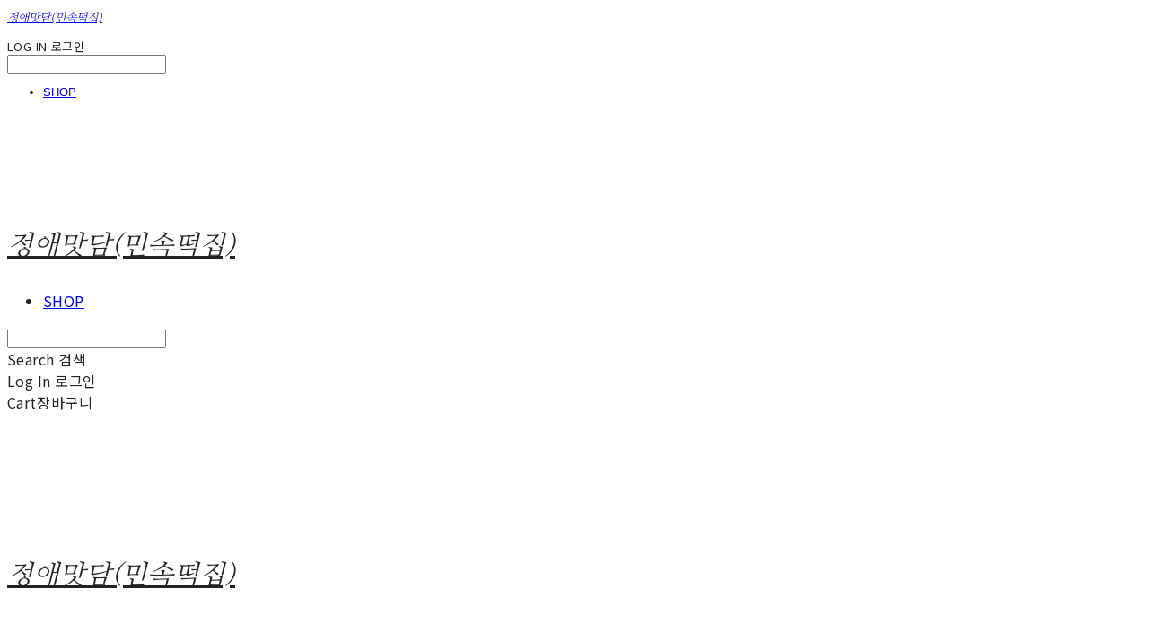

--- FILE ---
content_type: text/css; charset=UTF-8
request_url: https://contents.sixshop.com/uploadedFiles/89259/css/designSetting1724296773654.css
body_size: 9513
content:
@import url(//fonts.googleapis.com/earlyaccess/notosanskr.css);@import url(https://static.sixshop.com/resources/css/fonts/sandoll/SandollGaehwa.css);@import url(https://static.sixshop.com/resources/css/fonts/sandoll/SandollGyeokdongGothic.css);@import url(https://static.sixshop.com/resources/css/fonts/sandoll/SandollGyeokdonggulim.css);@import url(https://static.sixshop.com/resources/css/fonts/sandoll/SandollGyeokdongMyeongjo.css);@import url(https://static.sixshop.com/resources/css/fonts/sandoll/SandollGogoRoundCond.css);@import url(https://static.sixshop.com/resources/css/fonts/sandoll/SandollGothicNeoR.css);@import url(https://static.sixshop.com/resources/css/fonts/sandoll/SandollNemony2.css);@import url(https://static.sixshop.com/resources/css/fonts/sandoll/SandollDanpyunsunB.css);@import url(https://static.sixshop.com/resources/css/fonts/sandoll/SandollRotary.css);@import url(https://static.sixshop.com/resources/css/fonts/sandoll/SandollAndante.css);@import url(https://static.sixshop.com/resources/css/fonts/sandoll/SandollActionStencil.css);@import url(https://static.sixshop.com/resources/css/fonts/sandoll/SandollOkwon.css);@import url(https://static.sixshop.com/resources/css/fonts/sandoll/SandollWeolin.css);@import url(https://static.sixshop.com/resources/css/fonts/sandoll/SandollJebiDisplay.css);@import url(https://static.sixshop.com/resources/css/fonts/sandoll/SandollChilsungBoatyard.css);@import url(https://static.sixshop.com/resources/css/fonts/sandoll/SandollComicStencil.css);@import url(https://static.sixshop.com/resources/css/fonts/sandoll/SandollPress.css);@import url(https://static.sixshop.com/resources/css/fonts/sandoll/SandollHoyoyo.css);
.restrictedWrapper, body.editor, body.display, #body .container-background.background-color, #body .payment-background, .right-content .cke_contents, .right-content .cke_wysiwyg_div.cke_editable {background-color:#ffffff;}.designSettingElement.entire-background-color {background-color:#ffffff!important;}.productDetail.wrapper .reviewQna-info .boardInDetail.review .restrictedBoardPost.wrapper .content.field input[type=password] {background-color:#ffffff;}.siteHeader .row.row-main {padding-top:30px;padding-bottom:30px;}.siteHeader.borderBottom-use {border-bottom: 1px solid #B2F0FF;}.siteHeader .background-color {background-color:#FFFFFF;filter:alpha(opacity=100);opacity:1;}#body.desktop #headerLogo .site-logo, #body.desktop #headerLogo .site-logoImageWhenHeaderInHero {width:140px;}#body.desktop.header-style-effect-type-fixedAtTop .siteHeader.scrolled .background-color {background-color:#FFFFFF !important;}#body.desktop.header-style-effect-type-fixedAtTop .siteHeader.scrolled.borderBottom-use {border-color:#B2F0FF !important;}#headerLogo {color:#222222;}#headerLogo, #headerLogoInMobileMenu {font-family:Nanum Myeongjo, serif;font-weight:400;letter-spacing:0em;font-style:italic;}#body.desktop #headerCustomerInMobileMenu {display: inline-block;}#body.mobile #headerCustomerInMobileMenu {display: inline-block;}#body.desktop #headerProductSearchInMobileMenu {display: inline-block;}#body.mobile #headerProductSearchInMobileMenu {display: inline-block;}#body.desktop #headerLogo {font-size:30px;}.designSettingElement.text-logoWithoutColor {font-family:Nanum Myeongjo, serif;font-weight:400;letter-spacing:0em;}.site-element.headerMenuList {font-family:Noto Sans KR, sans-serif;font-weight:400;font-size:16px;letter-spacing:0.03em;}.slide-menu.site-element.headerMenuList {font-family:Open Sans, sans-serif;font-weight:Normal;font-size:13px;letter-spacing:0em;}.site-element.headerMenuList, .siteHeader .headerMenuHamburgerBar .systemIcon.menuIcon {color:#222222;}.site-element.headerMenuList .menu-navi {margin-right:40px;}#body.desktop .site-element.headerMenuList .menu-navi:hover > .menu-name {color:#666666;}.site-element.headerMenuList .menu-navi.now > .menu-name, .site-element.headerMenuList .menu-navi.now > .menu-opener {color:#222222!important;}.site-element.headerMenuList .menu-navi.menu-main .subMenuNaviList {background-color:#FFFFFF !important;border-color:rgb(242,242,242) !important;}.siteHeader #headerCartAndCustomer, .siteHeader .row.row-search.mobile {color:#222222;}.siteHeader #headerCartAndCustomer, .siteHeader .row.desktop #headerCartAndCustomer .headerCart > * {font-size:16px;}.siteHeader .row.desktop #headerCartAndCustomer .headerCart {font-size: 0;margin-top:8px;margin-bottom:8px;}.siteHeader.layout-type-normal-double-center1 .row.row-main.desktop #headerCartAndCustomer .headerCart {margin-top:16px;}.siteHeader #headerCartAndCustomer, .site-element.headerMenuList #headerCustomerInMobileMenu {font-family:Noto Sans KR, sans-serif;font-weight:400;letter-spacing:0.03em;}.headerProductSearch, #headerCartAndCustomer .headerCustomer, #headerCartAndCustomer #headerCart {margin-right:30px;}#headerCartAndCustomer .headerProductSearch:hover, #headerCartAndCustomer .headerCustomer:hover, #headerCartAndCustomer #headerCart:hover {color:#666666;}#headerCartAndCustomer .headerProductSearch.now, #headerCartAndCustomer .headerCustomer.now, #headerCartAndCustomer #headerCart.now {color:#222222 !important;}.headerSns {color:#222222;font-size:16px;}.headerSns .headerSns-icons {margin-left:10px;}.headerSns .headerSns-icons:hover {color:#666666;}#body.desktop.header-style-type-use-mobile-header .site-element.mobile.headerMenuList {background-color:#fff;filter:alpha(opacity=100);opacity:1;}#body.header-style-type-use-mobile-header .site-element.headerMenuList > .site-division-background-mobile-color {background-color:#fff;filter:alpha(opacity=100);opacity:1;}body.display #body.desktop.header-style-type-use-mobile-header div.document-background {background-color:#000;}#body.desktop.header-style-type-use-mobile-header > div.document-background.sideMenuList-opened {filter:alpha(opacity=30);opacity:0.3;}.editor-home #body.header-style-type-use-mobile-header .site-element.headerMenuList .site-division-background-mobile2 {background-color:#000;filter:alpha(opacity=30);opacity:0.3;}#body.desktop.header-style-type-use-mobile-header .site-element.headerMenuList #headerLogoInMobileMenu {color:#222222;font-size:18px;}#body.desktop.header-style-type-use-mobile-header #headerLogoInMobileMenu img.site-logo {width:80px;max-width:80px;}#body.desktop.header-style-type-use-mobile-header .site-element.headerMenuList #headerCustomerInMobileMenu {color:#222222;font-size:13px;}#body.desktop.header-style-type-use-mobile-header .site-element.headerMenuList #headerCustomerInMobileMenu.now {color:#222222 !important;}#body.desktop.header-style-type-use-mobile-header .site-element.headerMenuList #headerProductSearchInMobileMenu {color:#222222;}#body.desktop.header-style-type-use-mobile-header .site-element.headerMenuList.mobile .menu-navi {color:#222222;font-size:13px;}#body.desktop.header-style-type-use-mobile-header .site-element.headerMenuList.mobile .menu-navi.now > .menu-name, #body.desktop.header-style-type-use-mobile-header .site-element.headerMenuList.mobile .menu-navi.now > .menu-opener {color:#222222 !important;}#body.desktop.header-style-type-use-mobile-header .site-element.headerMenuList .headerSns.mobile {color:#222222;font-size:22px;}.row.row-main.desktop #headerCart {margin-right:0px !important;}.row.row-main.mobile #headerCart {margin-right:0px !important;}.hero-section .heroBackgroundDiv {background-color:#000000;opacity:0 !important;-ms-filter: alpha(opacity=0) !important;filter: alpha(opacity=0) !important;}#body.hero-style-type-custom .page-opened .hero-section, #body.hero-style-type-custom .onePageSubPage-opened .hero-section {color: #b6b5e8;}#body.hero-use.hero-header-position-headerInHero.hero-style-type-custom .siteHeader:not(.scrolled) #headerLogo, #body.hero-use.hero-header-position-headerInHero.hero-style-type-custom .siteHeader:not(.scrolled) #headerCart, #body.hero-use.hero-header-position-headerInHero.hero-style-type-custom .siteHeader:not(.scrolled) .headerMenuList:not(.slide-menu) .headerMenuListContents > .menu-navi > .menu-name, #body.hero-use.hero-header-position-headerInHero.hero-style-type-custom .siteHeader:not(.scrolled) .headerProductSearch, #body.hero-use.hero-header-position-headerInHero.hero-style-type-custom .siteHeader:not(.scrolled) .headerCustomer, #body.hero-use.hero-header-position-headerInHero.hero-style-type-custom .siteHeader:not(.scrolled) .headerSns .headerSns-icons, #body.hero-use.hero-header-position-headerInHero.hero-style-type-custom .siteHeader:not(.scrolled) .headerMenuHamburgerBar .ico-menu {color: #b6b5e8 !important;}#body.hero-style-type-custom .hero-section .bx-pager-item .bx-pager-link {border: 2px solid #b6b5e8;}#body.hero-style-type-custom .hero-section .bx-pager-item .bx-pager-link.active {background-color: #b6b5e8;}#body.hero-style-type-custom .hero-section .bx-navigation .bx-prev, #body.hero-style-type-custom .hero-section .bx-navigation .bx-next  {border-top: 2px solid#b6b5e8;border-left: 2px solid#b6b5e8;}#body.desktop .hero-section .heroWrapper .heroCaption .heroCaptionContent .heroCaptionPosition {float: none; margin: 0 auto;text-align:center;}#body.desktop .hero-section .heroWrapper .heroCaption .heroCaptionContent .heroCaptionPosition .heroCaptionWrapper {vertical-align: middle;padding-top:32px;padding-bottom:32px;}#body.mobile .hero-section .heroWrapper .heroCaption .heroCaptionContent .heroCaptionPosition {float: none; margin: 0 auto;text-align:center;}#body.mobile .hero-section .heroWrapper .heroCaption .heroCaptionContent .heroCaptionPosition .heroCaptionWrapper {vertical-align: middle;padding-top:16px;padding-bottom:16px;}.hero-section .heroCaptionTitle {font-family:Lato, sans-serif !important;font-weight:400;font-size:40px;letter-spacing:0.05em;line-height:1.5em;}.hero-section .heroCaptionBody {font-family:Noto Sans KR, sans-serif;font-weight:400;font-size:15px;letter-spacing:0.45em;line-height:1.5em;}#body.desktop .hero-section .heroCaption .heroCaptionBody {margin-top:20px;}#body.mobile .hero-section .heroCaption .heroCaptionBody {margin-top:10px;}.hero-section .heroCaptionButton {font-family:Noto Sans KR, sans-serif;font-weight:400;font-size:16px;letter-spacing:0.03em;}#body.mobile .hero-section .heroCaptionButton {font-size:13px;}#body.button-type-normal .hero-section .heroCaptionButton {color:#ffffff !important;background-color:#222222 !important;border-color:#222222 !important;}#body.button-type-outline[class*='hero-style-type'] .hero-section .heroCaptionButton {border-width:2px;}#body.button-type-outline .hero-section .heroCaptionButton {border-color: #222222;color: #222222;}#body.button-type-outline .hero-section .heroCaptionButton:hover {background-color: #222222;color: #fff;}#body.desktop .hero-section .heroCaption .heroCaptionButton {margin-top:30px;}#body.mobile .hero-section .heroCaption .heroCaptionButton {margin-top:15px;}#body.button-type-outline .item-wrapper.gallery .galleryCaption .galleryCaptionButton {border-width:2pxpx;}#body.desktop .section-wrapper.custom-section.sectionColumn-2 .section .customSectionColumn {width:calc(50% - 0px);}#body.desktop .section-wrapper.custom-section.sectionColumn-3 .section .customSectionColumn {width:calc(33.333333333333336% - 0px);}#body.desktop .section-wrapper.custom-section.sectionColumn-4 .section .customSectionColumn {width:calc(25% - 0px);}#body.desktop .section-wrapper.custom-section.sectionColumn-1to2 .section .customSectionColumn.column-1, .section-wrapper.custom-section.sectionColumn-2to1 .section .customSectionColumn.column-2 {width:calc(33.3% - 0px);}#body.desktop .section-wrapper.custom-section.sectionColumn-1to2 .section .customSectionColumn.column-2, .section-wrapper.custom-section.sectionColumn-2to1 .section .customSectionColumn.column-1 {width:calc(66.6% - 0px);}#body.desktop .section-wrapper.custom-section.sectionColumn-1to3 .section .customSectionColumn.column-1, .section-wrapper.custom-section.sectionColumn-3to1 .section .customSectionColumn.column-2 {width:calc(25% - 0px);}#body.desktop .section-wrapper.custom-section.sectionColumn-1to3 .section .customSectionColumn.column-2, .section-wrapper.custom-section.sectionColumn-3to1 .section .customSectionColumn.column-1 {width:calc(75% - 0px);}.section-wrapper.custom-section .section .customSectionColumn {margin-left:0px;margin-right:0px;}.item-wrapper.marqueeBanner .item-element{height:48px !important;}.item-wrapper.marqueeBanner {background-color:#000000;color:#fff;font-family:Noto Sans KR;font-weight:700;font-size:16px;letter-spacing:0em;}.item-wrapper.marqueeBanner .marquee-text{padding-left:16px;padding-right:16px;padding-top:16px;padding-bottom:16px;}#body.desktop #headerCustomerSpeechBubble {font-family:Noto Sans KR;font-weight:Bold;font-size:11px;color:#fff;background-color:#222;border-radius:6px;letter-spacing:0em;line-height:1.5em;z-index: 51;}#body.desktop #headerCustomerSpeechBubble::before {border-bottom-color:#222;}#body.mobile #headerCustomerMobileSpeechBubble {font-family:Noto Sans KR;font-weight:Bold;font-size:10px;color:#fff;background-color:#222;border-radius:4px;letter-spacing:0em;line-height:1.5em;z-index: 51;}#body.mobile #headerCustomerMobileSpeechBubble::before {border-bottom-color:#222;}.item-wrapper.productList .productListWrapper.c-2 .shopProductWrapper {width:calc(50% - 5px);}.item-wrapper.productList .productListWrapper.c-3 .shopProductWrapper {width:calc(33.333333333333336% - 6.666666666666667px);}.item-wrapper.productList .productListWrapper.c-4 .shopProductWrapper {width:calc(25% - 7.5px);}.item-wrapper.productList .productListWrapper.c-5 .shopProductWrapper {width:calc(20% - 8px);}.item-wrapper.productList .productListWrapper.c-6 .shopProductWrapper {width:calc(16.666666666666668% - 8.333333333333334px);}.item-wrapper.productList .productListWrapper .productListPage .shopProductWrapper {margin-top:25px;margin-bottom:25px;margin-left:5px;margin-right:5px;}.item-wrapper.productList .shopProductWrapper .thumb.img {background-color:#ffffff;}.item-wrapper.productList .productListWrapper .thumbDiv {border-radius:0;}#body.productList-filterPosition-leftSide .item-wrapper.productList .filter-use .productListWrapper, #body.productList-filterPosition-rightSide .item-wrapper.productList .filter-use .productListWrapper {width:85%;}.item-wrapper.productList .productListFilterCollection {color:#000000;font-family:Nanum Gothic, sans-serif;font-weight:700;font-size:16px;text-align:-webkit-center;}#body.productList-filterPosition-leftSide .item-wrapper.productList .productListFilterCollection, #body.productList-filterPosition-rightSide .item-wrapper.productList .productListFilterCollection{width:15%;}.item-wrapper.productList .productListFilterCollection {padding-bottom:60px;}.item-wrapper.productList .productListFilterCollection .productListFilter-navi {letter-spacing:0.03em;}#body.productList-filterPosition-top .item-wrapper.productList .productListFilterCollection .productListFilter-navi {margin-left:15px;margin-right:15px;}#body.productList-filter-style-type-all-pill .item-wrapper.productList .productListFilterCollection .productListFilter-navi {border:1px solid rgba(0,0,0,0.2);}#body.productList-filter-style-type-all-pill .item-wrapper.productList .productListFilterCollection .productListFilter-navi.now {border:1px solid #666666;background-color:#666666;color:#fff!important;}#body.productList-filter-style-type-select-pill .item-wrapper.productList .productListFilterCollection .productListFilter-navi.now {border:1px solid #666666;color:#666666;}#body.productList-filterPosition-leftSide .item-wrapper.productList .productListFilterCollection .productListFilter-navi, #body.productList-filterPosition-rightSide .item-wrapper.productList .productListFilterCollection .productListFilter-navi{margin-bottom:30px;}.item-wrapper.productList .productListFilterCollection .productListFilter-navi.now {color:#666666 !important;}#body.mobile.productList-filter-mobile-type-dropdown .item-wrapper.productList .productListFilterCollection .productListFilter-navi.now {color:#666666 !important;}#body.mobile.productList-filter-mobile-type-line-break .item-wrapper.productList .productListFilterCollection .productListFilterCollectionNavi {align-items:center;}#body.mobile.productList-filter-mobile-type-line-break.productList-filter-style-type-underline .item-wrapper.productList .productListFilterCollection .productListFilterCollectionNavi .productListFilter-navi:not(.now) ,#body.mobile.productList-filter-mobile-type-line-break.productList-filter-style-type-select-pill .item-wrapper.productList .productListFilterCollection .productListFilterCollectionNavi .productListFilter-navi:not(.now) {}.item-wrapper.productList .productListWrapper .productListPage .shopProductWrapper .shopProductBackground {background-color:#ffffff;}#body.productList-textPosition-onImg:not(.mobile) .item-wrapper.productList .shopProductWrapper:hover .shopProductBackground {opacity:0.8 !important;-ms-filter: alpha(opacity=80) !important;filter: alpha(opacity=80) !important;}.item-wrapper.productList .productListWrapper .productListPage .shopProductWrapper .shopProductNameAndPriceDiv {text-align:left;}.item-wrapper.productList .productListWrapper .productListPage .shopProductWrapper .shopProduct.productName, .item-wrapper.productListSlide .productListWrapper .shopProductWrapper .shopProduct.productName, .designSettingElement.productName, #addToCartHeader #addToCartHeaderTitle {color:#666666;font-family:Noto Sans KR, sans-serif;font-weight:400;letter-spacing:0.03em;}.item-wrapper.productList .productListWrapper .productListPage .shopProductWrapper .shopProduct.productName {font-size:16px;}.item-wrapper.productList .productListWrapper .productListPage .shopProductWrapper .shopProduct.price, .item-wrapper.productListSlide .productListWrapper .shopProductWrapper .shopProduct.price, .designSettingElement.price {color:#222222;font-family:Noto Sans KR, sans-serif;font-weight:300;letter-spacing:0.03em;}.item-wrapper.productList .productListWrapper .productListPage .shopProductWrapper .shopProduct.price {font-size:16px;}.productDiscountPriceSpan {color:#FF0000;}.item-wrapper.productList .productListWrapper .productListPage .shopProductWrapper .shopProduct.description, .item-wrapper.productListSlide .productListWrapper .shopProductWrapper .shopProduct.description {display:inline-block;color:#888;font-family:Noto Sans KR, sans-serif;font-weight:400;letter-spacing:0em;}.item-wrapper.productList .productListWrapper .productListPage .shopProductWrapper .shopProduct.description {font-size:16px;}#addToCartBody, #addToCartContent, #quantityAndAmountElem {color:#222222;font-family:Noto Sans KR, sans-serif;}#productQuantityInputBox {font-family:Noto Sans KR, sans-serif;}#addToCartFooter #addToCartBtnElem .error-msg-elem, #addToCartFooter #addToCartBtnElem .quantity-count-elem, #addToCartFooter #addToCartBtnElem .info-msg-elem {font-family:Noto Sans KR, sans-serif;}#addToCartBody .basic-select, #addToCartBody .option-value, #addToCartContent .quantity-box, #addToCartContent .quantity-calc-box, #addToCartBody .option-select {border-color:#cccccc !important;}.productListWrapper .product-cart-elem .ico-cart {display: inline;}.productListWrapper .product-cart-elem .ico-cart-border {display: none;}.productListWrapper .product-cart-elem .ico-bag {display: none;}.productListWrapper .product-cart-elem .ico-bag-border {display: none;}.item-wrapper.productList .productListWrapper .product-cart-elem,.item-wrapper.productListSlide .productListWrapper .product-cart-elem,#addToCartAtProductListElem #addToCartFooter .add-cart-button {background-color:#222222;border: 2px solid #222222;color:#ffffff;}.item-wrapper.productList .productListWrapper .product-review-elem {display:none !important;font-size:12px;}#body.mobile .item-wrapper.productList .productListWrapper .product-review-elem {display:none !important;font-size:10px;}.item-wrapper.productList .productListWrapper .product-cart-elem,.item-wrapper.productListSlide .productListWrapper .product-cart-elem,#addToCartAtProductListElem #addToCartFooter .add-cart-button {font-family:Noto Sans KR, sans-serif;font-weight:400;letter-spacing:0.03em;}.item-wrapper.productList .productListWrapper .product-cart-elem,#addToCartAtProductListElem #addToCartFooter .add-cart-button {display:none !important;padding:12px 20px;font-size:12px;}#body.mobile .item-wrapper.productList .productListWrapper .product-cart-elem {display:none;padding:8px 12px;font-size:10px;}.item-wrapper.productList .productListWrapper .productListPage .shopProductWrapper .badgeWrapper .badge {font-size:13px;}#body.mobile .item-wrapper.productList .productListWrapper .productListPage .shopProductWrapper .badgeWrapper .badge {font-size:10px;}.item-wrapper.productList .productListWrapper .productListPage .shopProductWrapper .badgeWrapper .badge span {width:60px;height:60px;}#body.mobile .item-wrapper.productList .productListWrapper .productListPage .shopProductWrapper .badgeWrapper .badge span {width:40px;height:40px;}.item-wrapper.productList .productListWrapper .productListPage .shopProductWrapper .badgeWrapper .badge, .item-wrapper.productListSlide .productListWrapper .shopProductWrapper .badgeWrapper .badge {font-family:Noto Sans KR, sans-serif;font-weight:400;letter-spacing:0.03em;}.item-wrapper.productList .productListWrapper .productListPage .shopProductWrapper .badgeWrapper .badge {left:0px;top:0px;}#body.mobile .item-wrapper.productList .productListWrapper .productListPage .shopProductWrapper .badgeWrapper .badge {left:8px !important;top:8px !important;}.item-wrapper.productList .productListWrapper .productListPage .shopProductWrapper .badgeWrapper .badge.discountBadge span, .item-wrapper.productListSlide .productListWrapper .shopProductWrapper .badgeWrapper .badge.discountBadge span {background-color:#222222;color:#fff;}.item-wrapper.productList .productListWrapper .productListPage .shopProductWrapper .badgeWrapper .badge.soldOutBadge span, .item-wrapper.productListSlide .productListWrapper .shopProductWrapper .badgeWrapper .badge.soldOutBadge span {background-color:#BBBBBB;color:#fff;}.item-wrapper.productList .productListWrapper .productListPage .shopProductWrapper .badgeWrapper .badge.newBadge span, .item-wrapper.productListSlide .productListWrapper .shopProductWrapper .badgeWrapper .badge.newBadge span {background-color:#222222;color:#fff;}.item-wrapper.productList .productListWrapper .productListPage .shopProductWrapper .badgeWrapper .badge.bestBadge span, .item-wrapper.productListSlide .productListWrapper .shopProductWrapper .badgeWrapper .badge.bestBadge span {background-color:#222222;color:#fff;}.item-wrapper.productList .productListWrapper .productListPage .shopProductWrapper .badgeWrapper .badge.mdpickBadge span, .item-wrapper.productListSlide .productListWrapper .shopProductWrapper .badgeWrapper .badge.mdpickBadge span {background-color:#222222;color:#fff;}.item-wrapper.productList .productListWrapper .productListPage .shopProductWrapper .badgeWrapper .badge.customTextBadge span, .item-wrapper.productListSlide .productListWrapper .shopProductWrapper .badgeWrapper .badge.customTextBadge span {background-color:#FF003D;color:#fff;}.item-wrapper.productListSlide .thumbDiv {border-radius:0;}#body.productListSlide-textPosition-onImg:not(.mobile) .item-wrapper.productListSlide .shopProductWrapper:hover .shopProductBackground {opacity:0.8 !important;-ms-filter: alpha(opacity=80) !important;filter: alpha(opacity=80) !important;}.item-wrapper.productListSlide .productListWrapper .shopProductWrapper .shopProductNameAndPriceDiv {text-align:left;}.item-wrapper.productListSlide .productListWrapper .shopProductWrapper .shopProduct.productName {font-size:16px;}.element-section.productListSlide-section {padding-top:16px;padding-bottom:16px;}.item-wrapper.productListSlide .product-list-slide-section-name {font-family:Noto Sans KR;font-weight:700;font-size:20px;letter-spacing:0em;line-height:1.5em;color:#000;}.item-wrapper.productListSlide .product-list-slide-section-elem i {font-size:16px;letter-spacing:0em;line-height:1.5em;color:#000;}.item-wrapper.productListSlide .productListWrapper .shopProductWrapper .shopProduct.price {font-size:16px;}.item-wrapper.productListSlide .productListWrapper .shopProductWrapper .shopProduct.description {font-size:16px;}.item-wrapper.productListSlide .productListWrapper .product-cart-elem .ico-cart {display: inline;}.item-wrapper.productListSlide .productListWrapper .product-cart-elem .ico-cart-border {display: none;}.item-wrapper.productListSlide .productListWrapper .product-cart-elem .ico-bag {display: none;}.item-wrapper.productListSlide .productListWrapper .product-cart-elem .ico-bag-border {display: none;}.item-wrapper.productListSlide .productListWrapper .product-review-elem {display:none !important;font-size:12px;}#body.mobile .item-wrapper.productListSlide .productListWrapper .product-review-elem {display:none !important;font-size:10px;}.item-wrapper.productListSlide .productListWrapper .product-cart-elem {display:none !important;padding:12px 20px;font-size:12px;}#body.mobile .item-wrapper.productListSlide .productListWrapper .product-cart-elem {display:none;padding:8px 12px;font-size:10px;}.item-wrapper.productListSlide .productListWrapper .shopProductWrapper .badgeWrapper .badge {font-size:13px;}#body.mobile .item-wrapper.productListSlide .productListWrapper .shopProductWrapper .badgeWrapper .badge {font-size:10px;}.item-wrapper.productListSlide .productListWrapper .shopProductWrapper .badgeWrapper .badge span {width:60px;height:60px;}#body.mobile .item-wrapper.productListSlide .productListWrapper .shopProductWrapper .badgeWrapper .badge span {width:40px;height:40px;}.item-wrapper.productListSlide .bx-navigation {margin-top:-52.6px !important;}#body.mobile .item-wrapper.productListSlide .bx-navigation {margin-top:-46.6px !important;}#body.productListSlide-textPosition-onImg:not(.mobile) .item-wrapper.productListSlide .bx-navigation {margin-top:-15px !important;}.item-wrapper.productListSlide .productListWrapper .shopProductWrapper .badgeWrapper .badge {left:0px;top:0px;}#body.mobile .item-wrapper.productListSlide .productListWrapper .shopProductWrapper .badgeWrapper .badge {left:8px !important;top:8px !important;}.item-wrapper.productListSlide div.bx-navigation a {color:#222;}.item-wrapper.productListSlide div.bx-navigation:hover a {color:#222222;}.item-wrapper.productListSlide .shopProductWrapper .thumb.img {background-color:#ffffff;}#body.board-grid-column-desktop-1 .item-wrapper.board.boardGrid .boardListDiv .boardPostWrapper, .item-wrapper.board.boardGrid .boardListDiv.c-1 .boardGridWrapper, .item-wrapper.boardProductReview.boardGrid .boardProductListDiv.c-1 .boardGridWrapper {width:calc(100% - 0px);}#body.board-grid-column-desktop-2 .item-wrapper.board.boardGrid .boardListDiv .boardPostWrapper, .item-wrapper.board.boardGrid .boardListDiv.c-2 .boardGridWrapper, .item-wrapper.boardProductReview.boardGrid .boardProductListDiv.c-2 .boardGridWrapper {width:calc(50% - 5px);}#body.board-grid-column-desktop-3 .item-wrapper.board.boardGrid .boardListDiv .boardPostWrapper, .item-wrapper.board.boardGrid .boardListDiv.c-3 .boardGridWrapper, .item-wrapper.boardProductReview.boardGrid .boardProductListDiv.c-3 .boardGridWrapper {width:calc(33.333333333333336% - 6.666666666666667px);}#body.board-grid-column-desktop-4 .item-wrapper.board.boardGrid .boardListDiv .boardPostWrapper, .item-wrapper.board.boardGrid .boardListDiv.c-4 .boardGridWrapper, .item-wrapper.boardProductReview.boardGrid .boardProductListDiv.c-4 .boardGridWrapper {width:calc(25% - 7.5px);}#body.board-grid-column-desktop-5 .item-wrapper.board.boardGrid .boardListDiv .boardPostWrapper, .item-wrapper.board.boardGrid .boardListDiv.c-5 .boardGridWrapper, .item-wrapper.boardProductReview.boardGrid .boardProductListDiv.c-5 .boardGridWrapper {width:calc(20% - 8px);}#body.board-grid-column-desktop-6 .item-wrapper.board.boardGrid .boardListDiv .boardPostWrapper, .item-wrapper.board.boardGrid .boardListDiv.c-6 .boardGridWrapper, .item-wrapper.boardProductReview.boardGrid .boardProductListDiv.c-6 .boardGridWrapper {width:calc(16.666666666666668% - 8.333333333333334px);}.item-wrapper.board.boardGrid .boardWrapper .boardListDiv .boardPostWrapper .boardCaptionPosition, .item-wrapper.boardProductReview.boardGrid .boardProductWrapper .boardProductListDiv .boardPostWrapper .boardCaptionPosition {text-align:left;}.item-wrapper.board.boardGrid .boardWrapper .boardListDiv .boardPostWrapper .boardCaptionTitle, .item-wrapper.boardProductReview.boardGrid .boardProductWrapper .boardProductListDiv .boardPostWrapper .boardCaptionTitle {color:#666666;font-family:Noto Sans KR, sans-serif;font-weight:400;font-size:16px;letter-spacing:0.03em;}.item-wrapper.board.boardGrid .boardWrapper .boardListDiv .boardPostWrapper .boardCaptionBody, .item-wrapper.boardProductReview.boardGrid .boardProductWrapper .boardProductListDiv .boardPostWrapper .boardCaptionBody {color:#222222;font-family:Noto Sans KR, sans-serif;font-weight:400;font-size:16px;letter-spacing:0.03em;}.item-wrapper.board.boardGrid .boardWrapper .boardListDiv .boardGridWrapper, .item-wrapper.boardProductReview.boardGrid .boardProductWrapper .boardProductListDiv .boardGridWrapper {margin-top:25px;margin-bottom:25px;margin-left:5px;margin-right:5px;}.item-wrapper.blogGrid .blogWrapper.c-2 .blogPostWrapper {width:calc(50% - 5px);}.item-wrapper.blogGrid .blogWrapper.c-3 .blogPostWrapper {width:calc(33.333333333333336% - 6.666666666666667px);}.item-wrapper.blogGrid .blogWrapper.c-4 .blogPostWrapper {width:calc(25% - 7.5px);}.item-wrapper.blogGrid .blogWrapper.c-5 .blogPostWrapper {width:calc(20% - 8px);}.item-wrapper.blogGrid .blogWrapper.c-6 .blogPostWrapper {width:calc(16.666666666666668% - 8.333333333333334px);}.item-wrapper.blog.blogGrid .blogWrapper .blogPostWrapper {text-align:left;margin-top:25px;margin-bottom:25px;margin-left:5px;margin-right:5px;}.item-wrapper.blog.blogGrid .blogWrapper .blogPostWrapper .blogPost.title {color:#666666;font-family:Noto Sans KR, sans-serif;font-weight:400;font-size:16px;letter-spacing:0.03em;}.item-wrapper.blog.blogGrid .blogWrapper .blogPostWrapper .blogPost.date {color:#222222;font-family:Noto Sans KR, sans-serif;font-weight:400;font-size:16px;letter-spacing:0.03em;}.item-wrapper.blog.blogStack .blogSidebar .blogFilter-navi.now {color:#666666;}#body.blogGrid-filterPosition-leftSide .item-wrapper.blogGrid .filter-use .blogWrapper, #body.blogGrid-filterPosition-rightSide .item-wrapper.blogGrid .filter-use .blogWrapper {width:85%;}.item-wrapper.blogGrid .blogFilterCollection {color:#222222;font-family:Noto Sans KR, sans-serif;font-weight:400;font-size:16px;text-align:center;}#body.blogGrid-filterPosition-leftSide .item-wrapper.blogGrid .filter-use .blogFilterCollection, #body.blogGrid-filterPosition-rightSide .item-wrapper.blogGrid .filter-use .blogFilterCollection {width:15%;}.item-wrapper.blogGrid .blogFilterCollection {padding-bottom:60px;}.item-wrapper.blogGrid .blogFilterCollection .blogFilter-navi {letter-spacing:0.03em;}#body.blogGrid-filterPosition-top .item-wrapper.blogGrid .blogFilterCollection .blogFilter-navi {margin-left:15px;margin-right:15px;}#body.blogGrid-filterPosition-leftSide .item-wrapper.blogGrid .blogFilterCollection .blogFilter-navi, #body.blogGrid-filterPosition-rightSide .item-wrapper.blogGrid .blogFilterCollection .blogFilter-navi {margin-bottom:30px;}.item-wrapper.blogGrid .blogFilterCollection .blogFilter-navi.now {color:#666666 !important;}.item-wrapper.review .review-wrapper .review-content {font-family:Noto Sans KR, sans-serif;font-weight:500;letter-spacing:-0.02em;line-height:1.6em;}.item-wrapper.review .review-wrapper .review-writer {font-family:Noto Sans KR, sans-serif;font-weight:400;letter-spacing:0em;}.item-wrapper.button .item-element {font-family:Noto Sans KR, sans-serif;font-weight:400;letter-spacing:0.03em;}#body.button-type-normal .item-wrapper.button .item-element {color:#ffffff;background-color:#222222;border: 2px solid #222222;}#body.button-type-outline .item-wrapper.button .item-element {color:#222222;background-color:transparent;border: 2px solid #222222;}#body.button-type-outline .item-wrapper.button .item-element:hover {color:#fff;background-color:#222222;}#body.button-type-outline .item-wrapper.customForm .item-element .customFormSubmitButton:not(.button-type-normal) {border-width: 2pxpx;}.item-wrapper.button .item-element, .item-wrapper.review .review-button {font-size:16px;}#body.mobile .item-wrapper.button .item-element, #body.mobile .item-wrapper.review .review-button {font-size:13px;}#body .section .item-wrapper.customIcons .customIcons-icon{color:#222222;font-size:18px;}#body .section .item-wrapper.customIcons .customIcons-icon:hover {color:#666666;}.paginationDiv {color:#222222;font-family:Noto Sans KR, sans-serif;font-weight:400;font-size:16px;}.paginationDiv .paginationNo-navi {margin-left:5px;margin-right:5px;}.paginationDiv .paginationNo-navi.now {color:#666666 !important;}.designSettingElement.pagination_div {color:#222222;font-family:Noto Sans KR, sans-serif;font-weight:400;}.designSettingElement.pagination_div .pagination_selected {color:#666666 !important;}#body #topButton {color:#FFFFFF;background-color:#777777;}#body #topButtonArea.active div#topButton{filter:alpha(opacity=80);opacity:0.8;}#body.moveTopBtn-border-use #topButton {border-color:#FFFFFF;}.item-wrapper.gallery .galleryCaptionTitle, .lightbox .galleryLightboxTitle {font-family:Noto Sans KR, sans-serif;font-weight:400;letter-spacing:0.03em;line-height:1.5em !important;}.item-wrapper.gallery .galleryCaptionBody, .lightbox .galleryLightboxBody {font-family:Noto Sans KR, sans-serif;font-weight:400;letter-spacing:0.03em;line-height:1.5em !important;}#siteFooter .row.row-main {color:#222222;padding-top:40px;padding-bottom:40px;}#siteFooter .background-color {background-color:#FCFCFC;}#siteFooter.borderTop-use .background-color {border-top: 1px solid #fff;}#siteFooter #footerMenuList, #siteFooter.layout-type-align-center1 #footerSystemMenuList {font-family:Noto Sans KR, sans-serif;font-weight:400;font-size:15px;letter-spacing:0.03em;}#siteFooter #footerMenuList .menu-navi:hover > .menu-name, #siteFooter.layout-type-align-center1 #footerSystemMenuList .menu-navi:hover > .menu-name, #siteFooter #footerSns .footerSns-icons:hover {color:#666666;}#siteFooter #footerCompanyInfo, #siteFooter #footerEscrow, #siteFooter.layout-type-align-bothSide1 #footerSystemMenuList {font-family:Noto Sans KR, sans-serif;font-weight:400;font-size:14px;letter-spacing:0.03em;line-height:2em;}#siteFooter #footerSns {font-size:20px;}#siteFooter #footerCopyright {font-family:Noto Sans KR, sans-serif;font-weight:400;font-size:14px;letter-spacing:0.03em;}.shopProductDetail.wrapper #productDetail .top-info .content.mainImg {width:55%;}.shopProductDetail.wrapper #productDetail .top-info .content.info {width:35%;margin-left:10%;margin-right:0;text-align:left;padding-top:0px;}.shopProductDetail.wrapper #productDetail .content.info .row {margin-bottom:40px;}.shopProductDetail.wrapper #productDetail .content.info .row.selectOptions {margin-left:-40px;}.shopProductDetail.wrapper #productDetail .content.info .row.selectOptions .productOption {display:inline-block;margin-bottom:40px;margin-left:40px;}.shopProductDetail.wrapper #productDetail .miniCart-wrapper .miniCart-product-info {padding-top:40px;padding-bottom:40px;}.shopProductDetail.wrapper #productDetail .product-order-summary-info {padding-top:40px;padding-bottom:40px;}.shopProductDetail.wrapper #productDetail .miniCart-wrapper .miniCart-total-price-wrapper {margin-top:40px;}.shopProductDetail.wrapper #productDetail .row.name {font-size:38px;}.shopProductDetail.wrapper #productDetail .row.price, .shopProductDetail.wrapper #productDetail .top-info #shopProductAlternativeMsgDiv {font-size:22px;}.shopProductDetail.wrapper #productDetail .content.info #shopProductCaptionDiv {font-size:14px;}.shopProductDetail.wrapper #productDetail .top-info .content.mainImg.productImgType_thumbnails #shopProductImgsThumbDiv {text-align:left;}.shopProductDetail.wrapper #productDetail .top-info .content.mainImg.productImgType_thumbnails #shopProductImgsThumbDiv {margin-top:20px;margin-right:-20px;margin-left:0;}.shopProductDetail.wrapper #productDetail .top-info .content.mainImg.productImgType_thumbnails #shopProductImgsThumbDiv .sub.img {width:160px;margin-right:20px;margin-left:0;margin-bottom:20px;}.shopProductDetail.wrapper #productDetail .top-info .content.mainImg.productImgType_stack #shopProductImgsMainDiv .shopProductImgMainWrapper.type_stack {margin-bottom:16px;}.productDetail.wrapper .reviewQna-info .boardInDetail #boardProductReviewTopBoxTextElem {font-size:13px;background-color:#f0f0f0!important;color:#222;text-align:center!important;}#body.mobile .productDetail.wrapper .reviewQna-info .boardInDetail #boardProductReviewTopBoxTextElem {font-size:13px;}.productDetail.wrapper div.bottom-info, #body.systemPage-productDetail-reviewQna-width-type-syncWithProductDetailBottomInfo .productDetail.wrapper div.reviewQna-info, #body.systemPage-productDetail-relatedProduct-width-type-syncWithProductDetailBottomInfo .productDetail.wrapper div.relatedProductList-info{max-width:832px;}#reviewBoardPost #productReviewList .product-review-head .best-review-badge {background-color:#222;color:#fff;}.productDetail.wrapper div#productDetailNavigation .productDetailNaviContent, #productDescriptionWrapper.right-content span.cke_top, #productDescriptionWrapper div.cke_wysiwyg_div.cke_editable{max-width:800px;}.productDetail.wrapper div#productDetailNavigation, .shopProductDetail.wrapper #productDetail .bottom-info, .shopProductDetail.wrapper #productDetail .reviewQna-info .boardInDetail, .shopProductDetail.wrapper #productDetail .relatedProductList-info, .shopProductDetail.wrapper #productDetail.relatedProductPosition_underProductDescriptionHeader .bottom-info #productDescriptionDetailPage, .shopProductDetail.wrapper #productDetail.relatedProductPosition_aboveProductDescriptionFooter .bottom-info #productCommonFooter {padding-top:160px;}.shopProductDetail.wrapper #productDetail.relatedProductPosition_underProductDescriptionHeader .bottom-info #productCommonHeader, .shopProductDetail.wrapper #productDetail.relatedProductPosition_aboveProductDescriptionFooter .bottom-info #productDescriptionDetailPage {padding-bottom:160px;}.shopProductDetail.wrapper #productDetail .reviewQna-info .boardProductListTitle, .shopProductDetail.wrapper #productDetail .relatedProductList-info .designSettingElement.text-title{font-size:16px;text-align:left;}.productDetail.wrapper div#productDetailNavigation .productDetailNaviWrap.fixedTop{border-left:0px solid #fff;border-right:0px solid #fff;}.productDetail.wrapper div#productDetailNavigation .productDetailNaviContent .menu-navi{max-width:120px;color:#222222;font-size:16px;}.productDetail.wrapper div#productDetailNavigation .productDetailNaviContent .menu-navi.now{color:#222222;}.productDetail.wrapper div#productDetailNavigation .productDetailNaviContent{border-color:#222222;}.relatedProductItemWrapper.item-wrapper.productList .relatedProductListWrapper.productListWrapper.c-2 .shopProductWrapper {width:calc(50% - 8px);}.relatedProductItemWrapper.item-wrapper.productList .relatedProductListWrapper.productListWrapper.c-3 .shopProductWrapper {width:calc(33.333333333333336% - 10.666666666666666px);}.relatedProductItemWrapper.item-wrapper.productList .relatedProductListWrapper.productListWrapper.c-4 .shopProductWrapper {width:calc(25% - 12px);}.relatedProductItemWrapper.item-wrapper.productList .relatedProductListWrapper.productListWrapper.c-5 .shopProductWrapper {width:calc(20% - 12.8px);}.relatedProductItemWrapper.item-wrapper.productList .relatedProductListWrapper.productListWrapper.c-6 .shopProductWrapper {width:calc(16.666666666666668% - 13.333333333333334px);}.relatedProductItemWrapper.item-wrapper.productList .relatedProductListWrapper.productListWrapper .productListPage .shopProductWrapper {margin-top:8px;margin-bottom:8px;margin-left:8px;margin-right:8px;}.relatedProductList-info .item-wrapper.relatedProductItemWrapper .relatedProductListItemElement .relatedProductListWrapper .shopProductWrapper .shopProduct.productName {font-size:16px !important;}.relatedProductList-info .item-wrapper.relatedProductItemWrapper .relatedProductListItemElement .relatedProductListWrapper .shopProductWrapper .shopProduct.price {font-size:16px !important;}.relatedProductList-info .item-wrapper.relatedProductItemWrapper .relatedProductListItemElement .relatedProductListWrapper .shopProductWrapper .badgeWrapper .badge span {width:40px;height:40px;}#body.mobile .relatedProductList-info .item-wrapper.relatedProductItemWrapper .relatedProductListItemElement .relatedProductListWrapper .shopProductWrapper .badgeWrapper .badge span {width:40px;height:40px;}.relatedProductList-info .item-wrapper.relatedProductItemWrapper .relatedProductListItemElement .relatedProductListWrapper .shopProductWrapper .badgeWrapper .badge {left:16px;top:16px;}#body.mobile .relatedProductList-info .item-wrapper.relatedProductItemWrapper .relatedProductListItemElement .relatedProductListWrapper .shopProductWrapper .badgeWrapper .badge {left:8px !important;top:8px !important;}.shopProductDetail.wrapper #productDetail .relatedProductList-info .item-wrapper.relatedProductItemWrapper .relatedProductListItemElement .relatedProductListWrapper .shopProductWrapper .badgeWrapper .badge {font-size:12px !important;}#body.mobile .shopProductDetail.wrapper #productDetail .relatedProductList-info .item-wrapper.relatedProductItemWrapper .relatedProductListItemElement .relatedProductListWrapper .shopProductWrapper .badgeWrapper .badge {font-size:10px !important;}.relatedProductItemWrapper.item-wrapper.productListSlide div.bx-navigation a {color:#000;}.relatedProductItemWrapper.item-wrapper.productListSlide div.bx-navigation:hover a {color:#000;}.relatedProductItemWrapper.item-wrapper.productListSlide .bx-navigation {margin-top:-52.6px !important;}#body.mobile .relatedProductItemWrapper.item-wrapper.productListSlide .bx-navigation {margin-top:-44.400000000000006px !important;}#cart .header .title {font-size:28px!important;}#body.mobile #cart .header .title {font-size:20px!important;}#btn_orderProducts {font-size:14px!important;}#body.mobile #btn_orderProducts {font-size:14px!important;}#login .designSettingElement.text-title .title {font-size:20px!important;}#body.mobile #login .designSettingElement.text-title .title {font-size:16px!important;}#login .designSettingElement.text-title {text-align:left;}#login #btn_login {font-size:14px!important;}#login #btn_join {font-size:14px!important;}#signup .signup .header .title {font-size:20px!important;}#body.mobile #signup .signup .header .title {font-size:16px!important;}#signup .signup #signupButton {font-size:14px!important;}#body.mobile #signup .signup #signupButton {font-size:14px!important;}#signup .signup .header {text-align:left;}@media screen and (max-width: 640px) {#body.header-style-effect-mobile-type-fixedAtTop .siteHeader.scrolled .background-color {background-color:#FFFFFF !important;}#body.header-style-effect-mobile-type-fixedAtTop .siteHeader.scrolled.borderBottom-use {border-color:#B2F0FF !important;}#body #headerLogo.headerLogo {font-size:22px;}#body #headerLogo img.site-logo, #body #headerLogo img.site-logoImageWhenHeaderInHero {width:80px;max-width:80px;}}.editor #body.mobile.header-style-effect-mobile-type-fixedAtTop .siteHeader.scrolled .background-color {background-color:#FFFFFF !important;}.editor #body.mobile.header-style-effect-mobile-type-fixedAtTop .siteHeader.scrolled.borderBottom-use {border-color:#B2F0FF !important;}.editor #body.mobile #headerLogo.headerLogo {font-size:22px;}.editor #body.mobile #headerLogo img.site-logo, .editor #body.mobile #headerLogo img.site-logoImageWhenHeaderInHero {width:80px;max-width:80px;}@media screen and (min-width: 641px) {body:not(.editor) #body.header-style-effect-type-fixedAtTop .siteHeader.placeholder {width:calc(100% + 0px);margin-left:-0px;margin-right:-0px;}}.editor #body.desktop.header-style-effect-type-fixedAtTop .siteHeader.placeholder {width:calc(100% + 0px);margin-left:-0px;margin-right:-0px;}@media screen and (max-width: 640px) {#body.hero-header-position-headerOnHero.hero-size-type-heightRelative.hero-indexPage-height-mobile-type-twoFifths.indexPage-opened:not(.siteHeader-notUse) .hero-section,#body.hero-header-position-headerOnHero.hero-size-type-heightRelative.hero-otherPages-height-mobile-type-twoFifths:not(.siteHeader-notUse):not(.indexPage-opened) .hero-section {height: calc(40vh - 54px)}#body.hero-header-position-headerOnHero.hero-size-type-heightRelative.hero-indexPage-height-mobile-type-half.indexPage-opened:not(.siteHeader-notUse) .hero-section,#body.hero-header-position-headerOnHero.hero-size-type-heightRelative.hero-otherPages-height-mobile-type-half:not(.siteHeader-notUse):not(.indexPage-opened) .hero-section {height: calc(50vh - 54px)}#body.hero-header-position-headerOnHero.hero-size-type-heightRelative.hero-indexPage-height-mobile-type-twoThirds.indexPage-opened:not(.siteHeader-notUse) .hero-section,#body.hero-header-position-headerOnHero.hero-size-type-heightRelative.hero-otherPages-height-mobile-type-twoThirds:not(.siteHeader-notUse):not(.indexPage-opened) .hero-section {height: calc(66.67vh - 54px)}#body.hero-header-position-headerOnHero.hero-size-type-heightRelative.hero-indexPage-height-mobile-type-fullScreen.indexPage-opened:not(.siteHeader-notUse) .hero-section,#body.hero-header-position-headerOnHero.hero-size-type-heightRelative.hero-otherPages-height-mobile-type-fullScreen:not(.siteHeader-notUse):not(.indexPage-opened) .hero-section {height: calc(100vh - 54px)}.item-wrapper.productList .productListWrapper.c-1 .productListPage .shopProductWrapper .badgeWrapper .badge, .item-wrapper.productListSlide .productListWrapper.c-1 .shopProductWrapper .badgeWrapper .badge, .relatedProductList-info .item-wrapper.relatedProductItemWrapper .relatedProductListItemElement .relatedProductListWrapper.c-1 .shopProductWrapper .badgeWrapper .badge {left:0px;top:0px;}.item-wrapper.productList .productListWrapper:not(.c-1) .productListPage .shopProductWrapper .badgeWrapper .badge, .item-wrapper.productListSlide .productListWrapper:not(.c-1) .shopProductWrapper .badgeWrapper .badge, .relatedProductList-info .item-wrapper.relatedProductItemWrapper .relatedProductListItemElement .relatedProductListWrapper:not(.c-1) .shopProductWrapper .badgeWrapper .badge {left:0px;top:0px;}#body div#topButtonArea {display:none;right:16px;bottom:24px;}}.editor #body.mobile.hero-header-position-headerOnHero.hero-size-type-heightRelative.hero-indexPage-height-mobile-type-twoFifths.indexPage-opened:not(.siteHeader-notUse) .hero-section,.editor #body.mobile.hero-header-position-headerOnHero.hero-size-type-heightRelative.hero-otherPages-height-mobile-type-twoFifths:not(.siteHeader-notUse):not(.indexPage-opened) .hero-section {height: 202px !important}.editor #body.mobile.hero-header-position-headerOnHero.hero-size-type-heightRelative.hero-indexPage-height-mobile-type-half.indexPage-opened:not(.siteHeader-notUse) .hero-section,.editor #body.mobile.hero-header-position-headerOnHero.hero-size-type-heightRelative.hero-otherPages-height-mobile-type-half:not(.siteHeader-notUse):not(.indexPage-opened) .hero-section {height: 266px !important}.editor #body.mobile.hero-header-position-headerOnHero.hero-size-type-heightRelative.hero-indexPage-height-mobile-type-twoThirds.indexPage-opened:not(.siteHeader-notUse) .hero-section,.editor #body.mobile.hero-header-position-headerOnHero.hero-size-type-heightRelative.hero-otherPages-height-mobile-type-twoThirds:not(.siteHeader-notUse):not(.indexPage-opened) .hero-section {height: 372.6666666666667px !important}.editor #body.mobile.hero-header-position-headerOnHero.hero-size-type-heightRelative.hero-indexPage-height-mobile-type-fullScreen.indexPage-opened:not(.siteHeader-notUse) .hero-section,.editor #body.mobile.hero-header-position-headerOnHero.hero-size-type-heightRelative.hero-otherPages-height-mobile-type-fullScreen:not(.siteHeader-notUse):not(.indexPage-opened) .hero-section {height: 586px !important}.editor #body.mobile .item-wrapper.productList .productListWrapper.c-1 .productListPage .shopProductWrapper .badgeWrapper .badge, .editor #body.mobile .item-wrapper.productListSlide .productListWrapper.c-1 .shopProductWrapper .badgeWrapper .badge, .editor #body.mobile .relatedProductList-info .item-wrapper.relatedProductItemWrapper .relatedProductListItemElement .relatedProductListWrapper.c-1 .shopProductWrapper .badgeWrapper .badge {left:0px;top:0px;}.editor #body.mobile .item-wrapper.productList .productListWrapper:not(.c-1) .productListPage .shopProductWrapper .badgeWrapper .badge, .editor #body.mobile .item-wrapper.productListSlide .productListWrapper:not(.c-1) .shopProductWrapper .badgeWrapper .badge, .editor #body.mobile .relatedProductList-info .item-wrapper.relatedProductItemWrapper .relatedProductListItemElement .relatedProductListWrapper:not(.c-1) .shopProductWrapper .badgeWrapper .badge {left:0px;top:0px;}.editor #body.mobile #topButtonArea {display:none;right:calc(50% + -164px);bottom:calc(50vh + -266px);}@media screen and (min-width: 641px) {#body.hero-header-position-headerOnHero.hero-size-type-heightRelative.hero-indexPage-height-type-twoFifths.indexPage-opened:not(.siteHeader-notUse):not(.headerSnsNotUse) .siteHeader[class*=' layout-type-normal-single-'] ~ div .hero-section,#body.hero-header-position-headerOnHero.hero-size-type-heightRelative.hero-otherPages-height-type-twoFifths:not(.siteHeader-notUse):not(.indexPage-opened):not(.headerSnsNotUse) .siteHeader[class*=' layout-type-normal-single-'] ~ div .hero-section {height: calc(40vh - 92px)}#body.hero-header-position-headerOnHero.hero-size-type-heightRelative.hero-indexPage-height-type-twoFifths.indexPage-opened.cartNotUse.productSearchNotUse.customerMenuNotUse:not(.siteHeader-notUse):not(.headerSnsNotUse) .siteHeader[class*=' layout-type-normal-single-'] ~ div .hero-section,#body.hero-header-position-headerOnHero.hero-size-type-heightRelative.hero-otherPages-height-type-twoFifths.cartNotUse.productSearchNotUse.customerMenuNotUse:not(.siteHeader-notUse):not(.headerSnsNotUse):not(.indexPage-opened) .siteHeader[class*=' layout-type-normal-single-'] ~ div .hero-section {height: calc(40vh - 92px)}#body.hero-header-position-headerOnHero.hero-size-type-heightRelative.hero-indexPage-height-type-twoFifths.headerSnsNotUse.indexPage-opened:not(.siteHeader-notUse) .siteHeader[class*=' layout-type-normal-single-'] ~ div .hero-section,#body.hero-header-position-headerOnHero.hero-size-type-heightRelative.hero-otherPages-height-type-twoFifths.headerSnsNotUse:not(.siteHeader-notUse):not(.indexPage-opened) .siteHeader[class*=' layout-type-normal-single-'] ~ div .hero-section {height: calc(40vh - 92px)}#body.hero-header-position-headerOnHero.hero-size-type-heightRelative.hero-indexPage-height-type-twoFifths.cartNotUse.productSearchNotUse.customerMenuNotUse.headerSnsNotUse.indexPage-opened:not(.siteHeader-notUse) .siteHeader[class*=' layout-type-normal-single-'] ~ div .hero-section,#body.hero-header-position-headerOnHero.hero-size-type-heightRelative.hero-otherPages-height-type-twoFifths.cartNotUse.productSearchNotUse.customerMenuNotUse.headerSnsNotUse:not(.siteHeader-notUse):not(.indexPage-opened) .siteHeader[class*=' layout-type-normal-single-'] ~ div .hero-section {height: calc(40vh - 92px)}#body.hero-header-position-headerOnHero.hero-size-type-heightRelative.hero-indexPage-height-type-half.indexPage-opened:not(.siteHeader-notUse):not(.headerSnsNotUse) .siteHeader[class*=' layout-type-normal-single-'] ~ div .hero-section,#body.hero-header-position-headerOnHero.hero-size-type-heightRelative.hero-otherPages-height-type-half:not(.siteHeader-notUse):not(.indexPage-opened):not(.headerSnsNotUse) .siteHeader[class*=' layout-type-normal-single-'] ~ div .hero-section {height: calc(50vh - 92px)}#body.hero-header-position-headerOnHero.hero-size-type-heightRelative.hero-indexPage-height-type-half.indexPage-opened.cartNotUse.productSearchNotUse.customerMenuNotUse:not(.siteHeader-notUse):not(.headerSnsNotUse) .siteHeader[class*=' layout-type-normal-single-'] ~ div .hero-section,#body.hero-header-position-headerOnHero.hero-size-type-heightRelative.hero-otherPages-height-type-half.cartNotUse.productSearchNotUse.customerMenuNotUse:not(.siteHeader-notUse):not(.headerSnsNotUse):not(.indexPage-opened) .siteHeader[class*=' layout-type-normal-single-'] ~ div .hero-section {height: calc(50vh - 92px)}#body.hero-header-position-headerOnHero.hero-size-type-heightRelative.hero-indexPage-height-type-half.indexPage-opened.headerSnsNotUse:not(.siteHeader-notUse) .siteHeader[class*=' layout-type-normal-single-'] ~ div .hero-section,#body.hero-header-position-headerOnHero.hero-size-type-heightRelative.hero-otherPages-height-type-half.headerSnsNotUse:not(.siteHeader-notUse):not(.indexPage-opened) .siteHeader[class*=' layout-type-normal-single-'] ~ div .hero-section {height: calc(50vh - 92px)}#body.hero-header-position-headerOnHero.hero-size-type-heightRelative.hero-indexPage-height-type-half.indexPage-opened.cartNotUse.productSearchNotUse.customerMenuNotUse.headerSnsNotUse:not(.siteHeader-notUse) .siteHeader[class*=' layout-type-normal-single-'] ~ div .hero-section,#body.hero-header-position-headerOnHero.hero-size-type-heightRelative.hero-otherPages-height-type-half.cartNotUse.productSearchNotUse.customerMenuNotUse.headerSnsNotUse:not(.siteHeader-notUse):not(.indexPage-opened) .siteHeader[class*=' layout-type-normal-single-'] ~ div .hero-section {height: calc(50vh - 92px)}#body.hero-header-position-headerOnHero.hero-size-type-heightRelative.hero-indexPage-height-type-twoThirds.indexPage-opened:not(.siteHeader-notUse):not(.headerSnsNotUse) .siteHeader[class*=' layout-type-normal-single-'] ~ div .hero-section,#body.hero-header-position-headerOnHero.hero-size-type-heightRelative.hero-otherPages-height-type-twoThirds:not(.indexPage-opened):not(.siteHeader-notUse):not(.headerSnsNotUse) .siteHeader[class*=' layout-type-normal-single-'] ~ div .hero-section {height: calc(66.67vh - 92px)}#body.hero-header-position-headerOnHero.hero-size-type-heightRelative.hero-indexPage-height-type-twoThirds.indexPage-opened.cartNotUse.productSearchNotUse.customerMenuNotUse:not(.siteHeader-notUse):not(.headerSnsNotUse) .siteHeader[class*=' layout-type-normal-single-'] ~ div .hero-section,#body.hero-header-position-headerOnHero.hero-size-type-heightRelative.hero-otherPages-height-type-twoThirds.cartNotUse.productSearchNotUse.customerMenuNotUse:not(.siteHeader-notUse):not(.headerSnsNotUse):not(.indexPage-opened) .siteHeader[class*=' layout-type-normal-single-'] ~ div .hero-section {height: calc(66.67vh - 92px)}#body.hero-header-position-headerOnHero.hero-size-type-heightRelative.hero-indexPage-height-type-twoThirds.indexPage-opened.headerSnsNotUse:not(.siteHeader-notUse) .siteHeader[class*=' layout-type-normal-single-'] ~ div .hero-section,#body.hero-header-position-headerOnHero.hero-size-type-heightRelative.hero-otherPages-height-type-twoThirds.headerSnsNotUse:not(.siteHeader-notUse):not(.indexPage-opened) .siteHeader[class*=' layout-type-normal-single-'] ~ div .hero-section {height: calc(66.67vh - 92px)}#body.hero-header-position-headerOnHero.hero-size-type-heightRelative.hero-indexPage-height-type-twoThirds.indexPage-opened.cartNotUse.productSearchNotUse.customerMenuNotUse.headerSnsNotUse:not(.siteHeader-notUse) .siteHeader[class*=' layout-type-normal-single-'] ~ div .hero-section,#body.hero-header-position-headerOnHero.hero-size-type-heightRelative.hero-otherPages-height-type-twoThirds.cartNotUse.productSearchNotUse.customerMenuNotUse.headerSnsNotUse:not(.siteHeader-notUse):not(.indexPage-opened) .siteHeader[class*=' layout-type-normal-single-'] ~ div .hero-section {height: calc(66.67vh - 92px)}#body.hero-header-position-headerOnHero.hero-size-type-heightRelative.hero-indexPage-height-type-fullScreen.indexPage-opened:not(.siteHeader-notUse):not(.headerSnsNotUse) .siteHeader[class*=' layout-type-normal-single-'] ~ div .hero-section,#body.hero-header-position-headerOnHero.hero-size-type-heightRelative.hero-otherPages-height-type-fullScreen:not(.siteHeader-notUse):not(.headerSnsNotUse):not(.indexPage-opened) .siteHeader[class*=' layout-type-normal-single-'] ~ div .hero-section {height: calc(100vh - 92px)}#body.hero-header-position-headerOnHero.hero-size-type-heightRelative.hero-indexPage-height-type-fullScreen.indexPage-opened.cartNotUse.productSearchNotUse.customerMenuNotUse:not(.siteHeader-notUse):not(.headerSnsNotUse) .siteHeader[class*=' layout-type-normal-single-'] ~ div .hero-section,#body.hero-header-position-headerOnHero.hero-size-type-heightRelative.hero-otherPages-height-type-fullScreen.cartNotUse.productSearchNotUse.customerMenuNotUse:not(.siteHeader-notUse):not(.headerSnsNotUse):not(.indexPage-opened) .siteHeader[class*=' layout-type-normal-single-'] ~ div .hero-section {height: calc(100vh - 92px)}#body.hero-header-position-headerOnHero.hero-size-type-heightRelative.hero-indexPage-height-type-fullScreen.indexPage-opened.headerSnsNotUse:not(.siteHeader-notUse) .siteHeader[class*=' layout-type-normal-single-'] ~ div .hero-section,#body.hero-header-position-headerOnHero.hero-size-type-heightRelative.hero-otherPages-height-type-fullScreen.headerSnsNotUse:not(.siteHeader-notUse):not(.indexPage-opened) .siteHeader[class*=' layout-type-normal-single-'] ~ div .hero-section {height: calc(100vh - 92px)}#body.hero-header-position-headerOnHero.hero-size-type-heightRelative.hero-indexPage-height-type-fullScreen.indexPage-opened.cartNotUse.productSearchNotUse.customerMenuNotUse.headerSnsNotUse:not(.siteHeader-notUse) .siteHeader[class*=' layout-type-normal-single-'] ~ div .hero-section,#body.hero-header-position-headerOnHero.hero-size-type-heightRelative.hero-otherPages-height-type-fullScreen.cartNotUse.productSearchNotUse.customerMenuNotUse.headerSnsNotUse:not(.siteHeader-notUse):not(.indexPage-opened) .siteHeader[class*=' layout-type-normal-single-'] ~ div .hero-section {height: calc(100vh - 92px)}#body.hero-header-position-headerOnHero.hero-size-type-heightRelative.hero-indexPage-height-type-twoFifths.indexPage-opened:not(.siteHeader-notUse) .siteHeader[class*=' layout-type-normal-double-'] ~ div .hero-section,#body.hero-header-position-headerOnHero.hero-size-type-heightRelative.hero-otherPages-height-type-twoFifths:not(.siteHeader-notUse):not(.indexPage-opened) .siteHeader[class*=' layout-type-normal-double-'] ~ div .hero-section {height: calc(40vh - 146px)}#body.hero-header-position-headerOnHero.hero-size-type-heightRelative.hero-indexPage-height-type-half.indexPage-opened:not(.siteHeader-notUse) .siteHeader[class*=' layout-type-normal-double-'] ~ div .hero-section,#body.hero-header-position-headerOnHero.hero-size-type-heightRelative.hero-otherPages-height-type-half:not(.siteHeader-notUse):not(.indexPage-opened) .siteHeader[class*=' layout-type-normal-double-'] ~ div .hero-section {height: calc(50vh - 146px)}#body.hero-header-position-headerOnHero.hero-size-type-heightRelative.hero-indexPage-height-type-twoThirds.indexPage-opened:not(.siteHeader-notUse) .siteHeader[class*=' layout-type-normal-double-'] ~ div .hero-section,#body.hero-header-position-headerOnHero.hero-size-type-heightRelative.hero-otherPages-height-type-twoThirds:not(.siteHeader-notUse):not(.indexPage-opened) .siteHeader[class*=' layout-type-normal-double-'] ~ div .hero-section {height: calc(66.67vh - 146px)}#body.hero-header-position-headerOnHero.hero-size-type-heightRelative.hero-indexPage-height-type-fullScreen.indexPage-opened:not(.siteHeader-notUse) .siteHeader[class*=' layout-type-normal-double-'] ~ div .hero-section,#body.hero-header-position-headerOnHero.hero-size-type-heightRelative.hero-otherPages-height-type-fullScreen:not(.siteHeader-notUse):not(.indexPage-opened) .siteHeader[class*=' layout-type-normal-double-'] ~ div .hero-section {height: calc(100vh - 146px)}#body div#topButtonArea {display:none;right:24px;bottom:24px;}}.editor #body.desktop.hero-header-position-headerOnHero.hero-size-type-heightRelative.hero-indexPage-height-type-twoFifths.indexPage-opened:not(.siteHeader-notUse):not(.headerSnsNotUse) .siteHeader[class*=' layout-type-normal-single-'] ~ div .hero-section,.editor #body.desktop.hero-header-position-headerOnHero.hero-size-type-heightRelative.hero-otherPages-height-type-twoFifths:not(.siteHeader-notUse):not(.headerSnsNotUse):not(.indexPage-opened) .siteHeader[class*=' layout-type-normal-single-'] ~ div .hero-section {height: calc(40vh - 116px)}.editor #body.desktop.hero-header-position-headerOnHero.hero-size-type-heightRelative.hero-indexPage-height-type-twoFifths.indexPage-opened.cartNotUse.productSearchNotUse.customerMenuNotUse:not(.siteHeader-notUse):not(.headerSnsNotUse) .siteHeader[class*=' layout-type-normal-single-'] ~ div .hero-section,.editor #body.desktop.hero-header-position-headerOnHero.hero-size-type-heightRelative.hero-otherPages-height-type-twoFifths.cartNotUse.productSearchNotUse.customerMenuNotUse:not(.siteHeader-notUse):not(.headerSnsNotUse):not(.indexPage-opened) .siteHeader[class*=' layout-type-normal-single-'] ~ div .hero-section {height: calc(40vh - 116px)}.editor #body.desktop.hero-header-position-headerOnHero.hero-size-type-heightRelative.hero-indexPage-height-type-twoFifths.headerSnsNotUse.indexPage-opened:not(.siteHeader-notUse) .siteHeader[class*=' layout-type-normal-single-'] ~ div .hero-section,.editor #body.desktop.hero-header-position-headerOnHero.hero-size-type-heightRelative.hero-otherPages-height-type-twoFifths.headerSnsNotUse:not(.siteHeader-notUse):not(.indexPage-opened) .siteHeader[class*=' layout-type-normal-single-'] ~ div .hero-section {height: calc(40vh - 116px)}.editor #body.desktop.hero-header-position-headerOnHero.hero-size-type-heightRelative.hero-indexPage-height-type-twoFifths.cartNotUse.productSearchNotUse.customerMenuNotUse.headerSnsNotUse.indexPage-opened:not(.siteHeader-notUse) .siteHeader[class*=' layout-type-normal-single-'] ~ div .hero-section,.editor #body.desktop.hero-header-position-headerOnHero.hero-size-type-heightRelative.hero-otherPages-height-type-twoFifths.cartNotUse.productSearchNotUse.customerMenuNotUse.headerSnsNotUse:not(.siteHeader-notUse):not(.indexPage-opened) .siteHeader[class*=' layout-type-normal-single-'] ~ div .hero-section {height: calc(40vh - 116px)}.editor #body.desktop.hero-header-position-headerOnHero.hero-size-type-heightRelative.hero-indexPage-height-type-half.indexPage-opened:not(.siteHeader-notUse):not(.headerSnsNotUse) .siteHeader[class*=' layout-type-normal-single-'] ~ div .hero-section,.editor #body.desktop.hero-header-position-headerOnHero.hero-size-type-heightRelative.hero-otherPages-height-type-half:not(.siteHeader-notUse):not(.indexPage-opened):not(.headerSnsNotUse) .siteHeader[class*=' layout-type-normal-single-'] ~ div .hero-section {height: calc(50vh - 122px)}.editor #body.desktop.hero-header-position-headerOnHero.hero-size-type-heightRelative.hero-indexPage-height-type-half.indexPage-opened.cartNotUse.productSearchNotUse.customerMenuNotUse:not(.siteHeader-notUse):not(.headerSnsNotUse) .siteHeader[class*=' layout-type-normal-single-'] ~ div .hero-section,.editor #body.desktop.hero-header-position-headerOnHero.hero-size-type-heightRelative.hero-otherPages-height-type-half.cartNotUse.productSearchNotUse.customerMenuNotUse:not(.siteHeader-notUse):not(.headerSnsNotUse):not(.indexPage-opened) .siteHeader[class*=' layout-type-normal-single-'] ~ div .hero-section {height: calc(50vh - 122px)}.editor #body.desktop.hero-header-position-headerOnHero.hero-size-type-heightRelative.hero-indexPage-height-type-half.indexPage-opened.headerSnsNotUse:not(.siteHeader-notUse) .siteHeader[class*=' layout-type-normal-single-'] ~ div .hero-section,.editor #body.desktop.hero-header-position-headerOnHero.hero-size-type-heightRelative.hero-otherPages-height-type-half.headerSnsNotUse:not(.siteHeader-notUse):not(.indexPage-opened) .siteHeader[class*=' layout-type-normal-single-'] ~ div .hero-section {height: calc(50vh - 122px)}.editor #body.desktop.hero-header-position-headerOnHero.hero-size-type-heightRelative.hero-indexPage-height-type-half.indexPage-opened.cartNotUse.productSearchNotUse.customerMenuNotUse.headerSnsNotUse:not(.siteHeader-notUse) .siteHeader[class*=' layout-type-normal-single-'] ~ div .hero-section,.editor #body.desktop.hero-header-position-headerOnHero.hero-size-type-heightRelative.hero-otherPages-height-type-half.cartNotUse.productSearchNotUse.customerMenuNotUse.headerSnsNotUse:not(.siteHeader-notUse):not(.indexPage-opened) .siteHeader[class*=' layout-type-normal-single-'] ~ div .hero-section {height: calc(50vh - 122px)}.editor #body.desktop.hero-header-position-headerOnHero.hero-size-type-heightRelative.hero-indexPage-height-type-twoThirds.indexPage-opened:not(.siteHeader-notUse):not(.headerSnsNotUse) .siteHeader[class*=' layout-type-normal-single-'] ~ div .hero-section,.editor #body.desktop.hero-header-position-headerOnHero.hero-size-type-heightRelative.hero-otherPages-height-type-twoThirds:not(.siteHeader-notUse):not(.indexPage-opened):not(.headerSnsNotUse) .siteHeader[class*=' layout-type-normal-single-'] ~ div .hero-section {height: calc(66.67vh - 132px)}.editor #body.desktop.hero-header-position-headerOnHero.hero-size-type-heightRelative.hero-indexPage-height-type-twoThirds.indexPage-opened.cartNotUse.productSearchNotUse.customerMenuNotUse:not(.siteHeader-notUse):not(.headerSnsNotUse) .siteHeader[class*=' layout-type-normal-single-'] ~ div .hero-section,.editor #body.desktop.hero-header-position-headerOnHero.hero-size-type-heightRelative.hero-otherPages-height-type-twoThirds.cartNotUse.productSearchNotUse.customerMenuNotUse:not(.siteHeader-notUse):not(.headerSnsNotUse):not(.indexPage-opened) .siteHeader[class*=' layout-type-normal-single-'] ~ div .hero-section {height: calc(66.67vh - 132px)}.editor #body.desktop.hero-header-position-headerOnHero.hero-size-type-heightRelative.hero-indexPage-height-type-twoThirds.indexPage-opened.headerSnsNotUse:not(.siteHeader-notUse) .siteHeader[class*=' layout-type-normal-single-'] ~ div .hero-section,.editor #body.desktop.hero-header-position-headerOnHero.hero-size-type-heightRelative.hero-otherPages-height-type-twoThirds.headerSnsNotUse:not(.siteHeader-notUse):not(.indexPage-opened) .siteHeader[class*=' layout-type-normal-single-'] ~ div .hero-section {height: calc(66.67vh - 132px)}.editor #body.desktop.hero-header-position-headerOnHero.hero-size-type-heightRelative.hero-indexPage-height-type-twoThirds.indexPage-opened.cartNotUse.productSearchNotUse.customerMenuNotUse.headerSnsNotUse:not(.siteHeader-notUse) .siteHeader[class*=' layout-type-normal-single-'] ~ div .hero-section,.editor #body.desktop.hero-header-position-headerOnHero.hero-size-type-heightRelative.hero-otherPages-height-type-twoThirds.cartNotUse.productSearchNotUse.customerMenuNotUse.headerSnsNotUse:not(.siteHeader-notUse):not(.indexPage-opened) .siteHeader[class*=' layout-type-normal-single-'] ~ div .hero-section {height: calc(66.67vh - 132px)}.editor #body.desktop.hero-header-position-headerOnHero.hero-size-type-heightRelative.hero-indexPage-height-type-fullScreen.indexPage-opened:not(.siteHeader-notUse):not(.headerSnsNotUse) .siteHeader[class*=' layout-type-normal-single-'] ~ div .hero-section,.editor #body.desktop.hero-header-position-headerOnHero.hero-size-type-heightRelative.hero-otherPages-height-type-fullScreen:not(.siteHeader-notUse):not(.headerSnsNotUse):not(.indexPage-opened) .siteHeader[class*=' layout-type-normal-single-'] ~ div .hero-section {height: calc(100vh - 152px)}.editor #body.desktop.hero-header-position-headerOnHero.hero-size-type-heightRelative.hero-indexPage-height-type-fullScreen.indexPage-opened.cartNotUse.productSearchNotUse.customerMenuNotUse:not(.siteHeader-notUse):not(.headerSnsNotUse) .siteHeader[class*=' layout-type-normal-single-'] ~ div .hero-section,.editor #body.desktop.hero-header-position-headerOnHero.hero-size-type-heightRelative.hero-otherPages-height-type-fullScreen.cartNotUse.productSearchNotUse.customerMenuNotUse:not(.siteHeader-notUse):not(.headerSnsNotUse):not(.indexPage-opened) .siteHeader[class*=' layout-type-normal-single-'] ~ div .hero-section {height: calc(100vh - 152px)}.editor #body.desktop.hero-header-position-headerOnHero.hero-size-type-heightRelative.hero-indexPage-height-type-fullScreen.indexPage-opened.headerSnsNotUse:not(.siteHeader-notUse) .siteHeader[class*=' layout-type-normal-single-'] ~ div .hero-section,.editor #body.desktop.hero-header-position-headerOnHero.hero-size-type-heightRelative.hero-otherPages-height-type-fullScreen.headerSnsNotUse:not(.siteHeader-notUse):not(.indexPage-opened) .siteHeader[class*=' layout-type-normal-single-'] ~ div .hero-section {height: calc(100vh - 152px)}.editor #body.desktop.hero-header-position-headerOnHero.hero-size-type-heightRelative.hero-indexPage-height-type-fullScreen.indexPage-opened.cartNotUse.productSearchNotUse.customerMenuNotUse.headerSnsNotUse:not(.siteHeader-notUse) .siteHeader[class*=' layout-type-normal-single-'] ~ div .hero-section,.editor #body.desktop.hero-header-position-headerOnHero.hero-size-type-heightRelative.hero-otherPages-height-type-fullScreen.cartNotUse.productSearchNotUse.customerMenuNotUse.headerSnsNotUse:not(.siteHeader-notUse):not(.indexPage-opened) .siteHeader[class*=' layout-type-normal-single-'] ~ div .hero-section {height: calc(100vh - 152px)}.editor #body.desktop.hero-header-position-headerOnHero.hero-size-type-heightRelative.hero-indexPage-height-type-twoFifths.indexPage-opened:not(.siteHeader-notUse) .siteHeader[class*=' layout-type-normal-double-'] ~ div .hero-section,.editor #body.desktop.hero-header-position-headerOnHero.hero-size-type-heightRelative.hero-otherPages-height-type-twoFifths:not(.siteHeader-notUse):not(.indexPage-opened) .siteHeader[class*=' layout-type-normal-double-'] ~ div .hero-section {height: calc(40vh - 170px)}.editor #body.desktop.hero-header-position-headerOnHero.hero-size-type-heightRelative.hero-indexPage-height-type-half.indexPage-opened:not(.siteHeader-notUse) .siteHeader[class*=' layout-type-normal-double-'] ~ div .hero-section,.editor #body.desktop.hero-header-position-headerOnHero.hero-size-type-heightRelative.hero-otherPages-height-type-half:not(.siteHeader-notUse):not(.indexPage-opened) .siteHeader[class*=' layout-type-normal-double-'] ~ div .hero-section {height: calc(50vh - 176px)}.editor #body.desktop.hero-header-position-headerOnHero.hero-size-type-heightRelative.hero-indexPage-height-type-twoThirds.indexPage-opened:not(.siteHeader-notUse) .siteHeader[class*=' layout-type-normal-double-'] ~ div .hero-section,.editor #body.desktop.hero-header-position-headerOnHero.hero-size-type-heightRelative.hero-otherPages-height-type-twoThirds:not(.siteHeader-notUse):not(.indexPage-opened) .siteHeader[class*=' layout-type-normal-double-'] ~ div .hero-section {height: calc(66.67vh - 186px)}.editor #body.desktop.hero-header-position-headerOnHero.hero-size-type-heightRelative.hero-indexPage-height-type-fullScreen.indexPage-opened:not(.siteHeader-notUse) .siteHeader[class*=' layout-type-normal-double-'] ~ div .hero-section,.editor #body.desktop.hero-header-position-headerOnHero.hero-size-type-heightRelative.hero-otherPages-height-type-fullScreen:not(.siteHeader-notUse):not(.indexPage-opened) .siteHeader[class*=' layout-type-normal-double-'] ~ div .hero-section {height: calc(100vh - 206px)}.editor #body.desktop #topButtonArea {display:none;right:24px;bottom:84px;}#body.mobile .site-element.headerMenuList > .site-division-background-mobile-color {background-color:#fff;filter:alpha(opacity=100);opacity:1;}body.display #body div.document-background {background-color:#000;}#body.mobile > div.document-background.sideMenuList-opened {filter:alpha(opacity=30);opacity:0.3;}.editor-home #body.mobile .site-element.headerMenuList .site-division-background-mobile2 {background-color:#000;filter:alpha(opacity=30);opacity:0.3;}#body.mobile .site-element.headerMenuList #headerLogoInMobileMenu {color:#222222;font-size:18px;}#body.mobile #headerLogoInMobileMenu img.site-logo {width:80px;max-width:80px;}#body.mobile .site-element.headerMenuList #headerCustomerInMobileMenu {color:#222222;font-size:13px;}#body.mobile .site-element.headerMenuList #headerCustomerInMobileMenu.now {color:#222222 !important;}#body.mobile .site-element.headerMenuList #headerProductSearchInMobileMenu {color:#222222;}#body.mobile .site-element.headerMenuList .menu-navi {color:#222222;font-size:13px;}#body.mobile .site-element.headerMenuList .menu-navi.now > .menu-name, #body.mobile .site-element.headerMenuList .menu-navi.now > .menu-opener {color:#222222 !important;}#body.mobile .site-element.headerMenuList .headerSns.mobile {color:#222222;font-size:22px;}#mobileSubmenuArea .prev-mobile-submenu {background-image: -webkit-gradient(linear,left top,right top,from(#ffffff),to(rgba(255,255,255,0)));background-image: -webkit-linear-gradient(left,#ffffff,rgba(255,255,255,0));background-image: linear-gradient(to right,#ffffff,rgba(255,255,255,0));}#mobileSubmenuArea .next-mobile-submenu {background-image: -webkit-gradient(linear,left top,right top,from(#ffffff),to(rgba(255,255,255,0)));background-image: -webkit-linear-gradient(right,#ffffff,rgba(255,255,255,0));background-image: linear-gradient(to left,#ffffff,rgba(255,255,255,0));}#mobileSubmenuArea #mobileSubmenuListUl {background-color:#ffffff;color:#222222;padding-top:12px;padding-bottom:12px;font-family:Noto Sans KR, sans-serif;font-weight:500;font-size:13px;letter-spacing:0em;}#mobileSubmenuArea #mobileSubmenuListUl .mobileSubmenu.now > a {color:#222222;}#body.mobile-submenu-type-slide #mobileSubmenuArea #mobileSubmenuListUl .mobileSubmenu {margin-right:30px;}#body.mobile-submenu-borderTop-use #mobileSubmenuArea #mobileSubmenuListUl {border-top: 1px solid #EEEEEE;}#body.mobile-submenu-borderBottom-use #mobileSubmenuArea #mobileSubmenuListUl {border-bottom: 1px solid #EEEEEE;}#body.mobile .item-wrapper.productList .productListWrapper.c-2 .shopProductWrapper {width:calc(50% - 5px);}#body.mobile .item-wrapper.productList .productListWrapper.c-3 .shopProductWrapper {width:calc(33.333333333333336% - 6.666666666666667px);}#body.mobile .item-wrapper.productList .productListWrapper.c-4 .shopProductWrapper {width:calc(25% - 7.5px);}#body.mobile .item-wrapper.productList .productListWrapper.c-5 .shopProductWrapper {width:calc(20% - 8px);}#body.mobile .item-wrapper.productList .productListWrapper.c-6 .shopProductWrapper {width:calc(16.666666666666668% - 8.333333333333334px);}#body.mobile .item-wrapper.productList .productListWrapper .productListPage .shopProductWrapper {margin-top:16px;margin-bottom:16px;margin-left:5px;margin-right:5px;}#body.mobile .section-wrapper.productList-section .section .item-wrapper.productList div.productListFilterCollection {font-size:14px;}#body.mobile .item-wrapper.productList .productListWrapper .productListPage .shopProductWrapper .shopProduct.productName {font-size:16px;}#body.mobile .item-wrapper.productList .productListWrapper .productListPage .shopProductWrapper .shopProduct.price {font-size:14px;}#body.mobile .item-wrapper.productList .productListWrapper .productListPage .shopProductWrapper .shopProduct.description {font-size:14px;}#body.mobile .item-wrapper.productListSlide .productListWrapper .shopProductWrapper .shopProduct.productName {font-size:16px;}#body.mobile .element-section.productListSlide-section {padding-top:16px;padding-bottom:16px;}#body.mobile .item-wrapper.productListSlide .product-list-slide-section-name {font-size:18px;}#body.mobile .item-wrapper.productListSlide .product-list-slide-section-elem i {font-size:14px;}#body.mobile .item-wrapper.productListSlide .productListWrapper .shopProductWrapper .shopProduct.price {font-size:14px;}#body.mobile .item-wrapper.productListSlide .productListWrapper .shopProductWrapper .shopProduct.description {font-size:12px;}#body.mobile .hero-section .heroCaptionTitle {font-size:34px;letter-spacing:0em !important;line-height:1.5em !important;}#body.mobile .hero-section .heroCaptionBody {font-size:16px;letter-spacing:0em !important;line-height:1.5em !important;}#body.mobile.board-grid-column-mobile-1 .item-wrapper.board.boardGrid .boardListDiv .boardPostWrapper, #body.mobile .item-wrapper.board.boardGrid .boardListDiv.c-1 .boardGridWrapper, #body.mobile .item-wrapper.boardProductReview.boardGrid .boardProductListDiv.c-1 .boardGridWrapper {width:calc(100% - 0px);}#body.mobile.board-grid-column-mobile-2 .item-wrapper.board.boardGrid .boardListDiv .boardPostWrapper, #body.mobile .item-wrapper.board.boardGrid .boardListDiv.c-2 .boardGridWrapper, #body.mobile .item-wrapper.boardProductReview.boardGrid .boardProductListDiv.c-2 .boardGridWrapper {width:calc(50% - 5px);}#body.mobile.board-grid-column-mobile-3 .item-wrapper.board.boardGrid .boardListDiv .boardPostWrapper, #body.mobile .item-wrapper.board.boardGrid .boardListDiv.c-3 .boardGridWrapper, #body.mobile .item-wrapper.boardProductReview.boardGrid .boardProductListDiv.c-3 .boardGridWrapper {width:calc(33.333333333333336% - 6.666666666666667px);}#body.mobile .item-wrapper.board.boardGrid .boardWrapper .boardListDiv .boardGridWrapper, #body.mobile .item-wrapper.boardProductReview.boardGrid .boardProductWrapper .boardProductListDiv .boardGridWrapper {margin-top:16px;margin-bottom:16px;margin-left:5px;margin-right:5px;}#body.mobile .item-wrapper.board.boardGrid .boardCaptionTitle, #body.mobile .item-wrapper.boardProductReview.boardGrid .boardCaptionTitle {font-size:16px;}#body.mobile .item-wrapper.board.boardGrid .boardCaptionBody, #body.mobile .item-wrapper.boardProductReview.boardGrid .boardCaptionBody {font-size:14px;}#body.mobile .item-wrapper.blogGrid .blogWrapper.c-2 .blogPostWrapper {width:calc(50% - 5px);}#body.mobile .item-wrapper.blogGrid .blogWrapper.c-3 .blogPostWrapper {width:calc(33.333333333333336% - 6.666666666666667px);}#body.mobile .item-wrapper.blogGrid .blogWrapper.c-4 .blogPostWrapper {width:calc(25% - 7.5px);}#body.mobile .item-wrapper.blogGrid .blogWrapper.c-5 .blogPostWrapper {width:calc(20% - 8px);}#body.mobile .item-wrapper.blogGrid .blogWrapper.c-6 .blogPostWrapper {width:calc(16.666666666666668% - 8.333333333333334px);}#body.mobile .item-wrapper.blog.blogGrid .blogWrapper .blogPostWrapper {margin-top:16px;margin-bottom:16px;margin-left:5px;margin-right:5px;}#body.mobile .section-wrapper.blog-section .section .item-wrapper.blog.blogGrid div.blogFilterCollection {font-size:14px;}#body.mobile .item-element .blogWrapper .blogPost.title {font-size:16px;}#body.mobile .item-element .blogWrapper .blogPost.date {font-size:14px;}#body.mobile .section .item-wrapper.customIcons .customIcons-icon div{font-size:22px;}#body.mobile .paginationDiv div {font-size:14px;}#body.mobile #siteFooter #footerMenuList, #body.mobile #siteFooter #footerSystemMenuList {font-size:13px;}#body.mobile #siteFooter #footerCompanyInfo, #body.mobile #siteFooter #footerEscrow {font-size:11px;}#body.mobile #siteFooter #footerSns {font-size:22px;}#body.mobile #siteFooter #footerCopyright {font-size:13px;}#body.mobile .shopProductDetail.wrapper #productDetail .content.info .row, #body.mobile .shopProductDetail.wrapper #productDetail.productDetail.wrapper .top-info .content.mainImg {margin-bottom:40px;}#body.mobile .shopProductDetail.wrapper #productDetail .content.info .row.selectOptions .productOption {margin-bottom:40px;}#body.mobile .shopProductDetail.wrapper #productDetail .miniCart-wrapper .miniCart-product-info {padding-top:40px;padding-bottom:40px;}#body.mobile .shopProductDetail.wrapper #productDetail .product-order-summary-info {padding-top:40px;padding-bottom:40px;}#body.mobile .shopProductDetail.wrapper #productDetail .miniCart-wrapper .miniCart-total-price-wrapper {margin-top:40px;}#body.mobile .productDetail.wrapper div#productDetailNavigation, #body.mobile .shopProductDetail.wrapper #productDetail .bottom-info, #body.mobile .shopProductDetail.wrapper #productDetail .reviewQna-info .boardInDetail, #body.mobile .shopProductDetail.wrapper #productDetail .relatedProductList-info,#body.mobile .shopProductDetail.wrapper #productDetail.relatedProductPosition_underProductDescriptionHeader .bottom-info #productDescriptionDetailPage, #body.mobile .shopProductDetail.wrapper #productDetail.relatedProductPosition_aboveProductDescriptionFooter .bottom-info #productCommonFooter {padding-top:80px;}#body.mobile .shopProductDetail.wrapper #productDetail.relatedProductPosition_underProductDescriptionHeader .bottom-info #productCommonHeader, #body.mobile .shopProductDetail.wrapper #productDetail.relatedProductPosition_aboveProductDescriptionFooter .bottom-info #productDescriptionDetailPage {padding-bottom:80px;}#body.mobile .shopProductDetail.wrapper #productDetail .row.name {font-size:30px;}#body.mobile .shopProductDetail.wrapper #productDetail .row.price, .shopProductDetail.wrapper #productDetail .top-info #shopProductAlternativeMsgDiv {font-size:18px;}#body.mobile .shopProductDetail.wrapper #productDetail .content.info #shopProductCaptionDiv {font-size:14px;}#body.mobile.systemPage-productDetail-bottomInfo-mobile-fixedFontSize-use .shopProductDetail.wrapper .bottom-info .viewDetail span, #body.mobile.systemPage-productDetail-bottomInfo-mobile-fixedFontSize-use .shopProductDetail.wrapper .bottom-info .viewDetail p, #body.mobile.systemPage-productDetail-bottomInfo-mobile-fixedFontSize-use .shopProductDetail.wrapper .bottom-info .viewDetail li {font-size:13px !important;}#body.mobile .shopProductDetail.wrapper #productDetail .reviewQna-info .boardProductListTitle, #body.mobile .shopProductDetail.wrapper #productDetail .relatedProductList-info .designSettingElement.text-title {font-size:16px;}#body.mobile .productDetail.wrapper div#productDetailNavigation .productDetailNaviContent .menu-navi{font-size:14px;}#body.mobile .relatedProductItemWrapper.item-wrapper.productList .relatedProductListWrapper.productListWrapper.c-2 .shopProductWrapper {width:calc(50% - 8px);}#body.mobile .relatedProductItemWrapper.item-wrapper.productList .relatedProductListWrapper.productListWrapper.c-3 .shopProductWrapper {width:calc(33.333333333333336% - 10.666666666666666px);}#body.mobile .relatedProductItemWrapper.item-wrapper.productList .relatedProductListWrapper.productListWrapper.c-4 .shopProductWrapper {width:calc(25% - 12px);}#body.mobile .relatedProductItemWrapper.item-wrapper.productList .relatedProductListWrapper.productListWrapper.c-5 .shopProductWrapper {width:calc(20% - 12.8px);}#body.mobile .relatedProductItemWrapper.item-wrapper.productList .relatedProductListWrapper.productListWrapper.c-6 .shopProductWrapper {width:calc(16.666666666666668% - 13.333333333333334px);}#body.mobile .relatedProductItemWrapper.item-wrapper.productList .relatedProductListWrapper.productListWrapper .productListPage .shopProductWrapper {margin-top:8px;margin-bottom:8px;margin-left:8px;margin-right:8px;}#body.mobile .relatedProductList-info .item-wrapper.relatedProductItemWrapper .relatedProductListItemElement .relatedProductListWrapper .shopProductWrapper .shopProduct.productName {font-size:14px !important;}#body.mobile .relatedProductList-info .item-wrapper.relatedProductItemWrapper .relatedProductListItemElement .relatedProductListWrapper .shopProductWrapper .shopProduct.price {font-size:14px !important;}.item-wrapper.text-title, .designSettingElement.text-titleWithFontSize {font-size:28px;}.item-wrapper.text-title p, .designSettingElement.text-titleWithFontSize {color:#222222;font-family:Noto Sans KR, sans-serif;font-weight:400;letter-spacing:0.05em;line-height:1.5em;}.designSettingElement.text-title {color:#222222;font-family:Noto Sans KR, sans-serif;font-weight:400;letter-spacing:0.05em;}.designSettingElement.text-titleWithoutColor {font-family:Noto Sans KR, sans-serif !important;font-weight:400 !important;letter-spacing:0.05em !important;}.designSettingElement.text-titleWithColor {color:#222222;}.item-wrapper.text-body {font-size:16px;}.item-wrapper.text-body p {color:#222222;font-family:Noto Sans KR, sans-serif;font-weight:400;letter-spacing:0.03em;line-height:2em;}.designSettingElement.text-body.viewDetail *, .designSettingElement.text-body.caption #shopProductCaption, .designSettingElement.text-body.blogPost.content *, .designSettingElement.text-body.postContent, .designSettingElement.text-body.postContent *, .designSettingElement.text-body .postCommentContent {letter-spacing:0.03em;line-height:2em !important;}.designSettingElement.text-body {color:#222222;font-family:Noto Sans KR, sans-serif;font-weight:400;letter-spacing:0.03em;}.designSettingElement.text-bodyWithLineHeight {color:#222222;font-family:Noto Sans KR, sans-serif;font-weight:400;letter-spacing:0.03em;line-height:2em;}.designSettingElement.text-bodyWithoutColor {font-family:Noto Sans KR, sans-serif !important;font-weight:400 !important;letter-spacing:0.03em !important;}.designSettingElement.text-assi {color:#878787 !important;}.delete-btn-wrapper .button-element.icomoon-ic-close-small::before {color:#878787 !important;}.designSettingElement.text-link, .item-wrapper.text-title a[href], .item-wrapper.text-body a[href]{color:#666666 !important;}.item-wrapper.text-title span[text-style-option=color] a[href], .item-wrapper.text-body span[text-style-option=color] a[href] {color:inherit !important;}.item-wrapper.shape .item-element {background-color:#cccccc;}.designSettingElement.shape, .designSettingElement.shape .cke_contents {border-color:#cccccc !important;}span.ui-spinner a.ui-spinner-button {border-color:#cccccc !important;color:#cccccc !important;}.designSettingElement.button, .item-wrapper.customForm .customFormSubmitButton {font-family:Noto Sans KR, sans-serif;font-weight:400;letter-spacing:0.03em;}#body.button-type-normal .designSettingElement.button {color:#ffffff !important;background-color:#222222 !important;border-color:#222222 !important;}#body.button-type-normal .designSettingElement.button.outline {color:#222222 !important;background-color:transparent !important;border-color:#222222 !important;-ms-filter:progid:DXImageTransform.Microsoft.Alpha(Opacity=50);filter:alpha(opacity=100) !important;-moz-opacity:1 !important;-khtml-opacity:1 !important;opacity:1 !important;}#body.button-type-normal .designSettingElement.button.outline:hover {color:#ffffff !important;background-color:#222222 !important;}#body.button-type-outline .designSettingElement.button {color:#222222 !important;background-color:transparent !important;border-color:#222222 !important;}#body.button-type-outline .designSettingElement.button:hover {color:#fff !important;background-color:#222222 !important;}#body.button-type-outline .designSettingElement.button.outline {-ms-filter:progid:DXImageTransform.Microsoft.Alpha(Opacity=50);filter:alpha(opacity=50);-moz-opacity:0.5;-khtml-opacity:0.5;opacity:0.5;}#snsShareBtnList {background-color:#ffffff;border:1px solid rgb(242,242,242);}.cke_wysiwyg_div > p, .cke_wysiwyg_div li, .cke_wysiwyg_div blockquote p {color:#222222;font-family:Noto Sans KR, sans-serif;font-weight:400;letter-spacing:0.03em;line-height:2em !important;}.cke_wysiwyg_div > p span, .cke_wysiwyg_div li span, .cke_wysiwyg_div blockquote p span {line-height:2em !important;}#body.mobile .item-wrapper.text-title p {font-size:28px;}#body.mobile .item-wrapper.text-body p {font-size:16px;}
#sectionWrapper3804378 .background-image {background-attachment:scroll;}#sectionWrapper3804378 .background-color {background-color:transparent;opacity:1;}#sectionWrapper3804378 .productListSlide .shopProductBackground {background-color:transparent;}#sectionWrapper3804398 .background-image {background-attachment:scroll;}#sectionWrapper3804398 .background-color {background-color:transparent;opacity:1;}#sectionWrapper3804398 .productListSlide .shopProductBackground {background-color:transparent;}#sectionWrapper3804413 .background-image {background-attachment:scroll;}#sectionWrapper3804413 .background-color {background-color:transparent;opacity:1;}#sectionWrapper3804413 .productListSlide .shopProductBackground {background-color:transparent;}#sectionWrapper6606548 .background-image {background-attachment:scroll;}#sectionWrapper6606548 .background-color {background-color:transparent;opacity:1;}#sectionWrapper6606548 .productListSlide .shopProductBackground {background-color:transparent;}#sectionWrapper6606551 .background-image {background-attachment:scroll;}#sectionWrapper6606551 .background-color {background-color:transparent;opacity:1;}#sectionWrapper6606551 .productListSlide .shopProductBackground {background-color:transparent;}#sectionWrapper3804379 .background-image {background-attachment:scroll;}#sectionWrapper3804379 .background-color {background-color:transparent;opacity:1;}#sectionWrapper3804379 .productListSlide .shopProductBackground {background-color:transparent;}#sectionWrapper3804379 .customSectionColumn {padding-left:0px;padding-right:0px;}#sectionWrapper3804399 .background-image {background-attachment:scroll;}#sectionWrapper3804399 .background-color {background-color:transparent;opacity:1;}#sectionWrapper3804399 .productListSlide .shopProductBackground {background-color:transparent;}#sectionWrapper3804414 .background-image {background-attachment:scroll;}#sectionWrapper3804414 .background-color {background-color:transparent;opacity:1;}#sectionWrapper3804414 .productListSlide .shopProductBackground {background-color:transparent;}#sectionWrapper3804380 .background-image {background-attachment:scroll;}#sectionWrapper3804380 .background-color {background-color:transparent;opacity:1;}#sectionWrapper3804380 .productListSlide .shopProductBackground {background-color:transparent;}#sectionWrapper3804400 .background-image {background-attachment:scroll;}#sectionWrapper3804400 .background-color {background-color:transparent;opacity:1;}#sectionWrapper3804400 .productListSlide .shopProductBackground {background-color:transparent;}#sectionWrapper3804415 .background-image {background-attachment:scroll;}#sectionWrapper3804415 .background-color {background-color:transparent;opacity:1;}#sectionWrapper3804415 .productListSlide .shopProductBackground {background-color:transparent;}#sectionWrapper3804381 .background-image {background-attachment:scroll;}#sectionWrapper3804381 .background-color {background-color:transparent;opacity:1;}#sectionWrapper3804381 .productListSlide .shopProductBackground {background-color:transparent;}#sectionWrapper3804401 .background-image {background-attachment:scroll;}#sectionWrapper3804401 .background-color {background-color:transparent;opacity:1;}#sectionWrapper3804401 .productListSlide .shopProductBackground {background-color:transparent;}#sectionWrapper3804416 .background-image {background-attachment:scroll;}#sectionWrapper3804416 .background-color {background-color:transparent;opacity:1;}#sectionWrapper3804416 .productListSlide .shopProductBackground {background-color:transparent;}#sectionWrapper3804416 .customSectionColumn {padding-left:180px;padding-right:180px;}#sectionWrapper3828849 .background-image {background-attachment:scroll;}#sectionWrapper3828849 .background-color {background-color:transparent;opacity:1;}#sectionWrapper3828849 .productListSlide .shopProductBackground {background-color:transparent;}#sectionWrapper3828850 .background-image {background-attachment:scroll;}#sectionWrapper3828850 .background-color {background-color:transparent;opacity:1;}#sectionWrapper3828850 .productListSlide .shopProductBackground {background-color:transparent;}
#body.mobile #item11199801 .item-element {height:25.5px !important;}#body.mobile #item11199802 .item-element > p:nth-child(1) {font-size:16px !important;}#body.mobile #item13058521 .item-element {height:25.5px !important;}#body.mobile #item11199807 .item-element {height:25.5px !important;}#body.mobile #item11199888 .item-element {height:12px !important;}#body.mobile #item11199890 .item-element {height:12px !important;}#body.mobile #item11199915 .item-element {height:12px !important;}@media screen and (min-width: 641px) {#body #item11199918 .item-element {height:368px;}}.editor #body.desktop #item11199918 .item-element {height:368px;}#body.mobile #item11199919 .item-element {height:12px !important;}#body.mobile #item11199922 .item-element {height:0px !important;}#body #item11199923.customForm.customForm-button-size-undefined .customFormSubmitButton {padding: undefined;}@media screen and (max-width: 640px) {#body #item11199923.customForm.customForm-mobile-button-size-undefined .customFormSubmitButton {padding: undefined;}}.editor #body.mobile #item11199923.customForm.customForm-mobile-button-size-undefined .customFormSubmitButton {padding: undefined;}#body.mobile #item11199924 .item-element {height:12px !important;}#body.mobile .widthFull #item11273071.galleryGrid .instaGalleryListDiv.borderMargin {padding:10px !important;}#body.mobile #item11273071.galleryGrid.c-1-mobile .instaGalleryListDiv .instaGalleryWrapper {width:calc(100% - 0px);}#body.mobile #item11273071.galleryGrid.c-2-mobile .instaGalleryListDiv .instaGalleryWrapper {width:calc(50% - 5px);}#body.mobile #item11273071.galleryGrid.c-3-mobile .instaGalleryListDiv .instaGalleryWrapper {width:calc(33.333333333333336% - 6.666666666666667px);}#body.mobile #item11273071.galleryGrid .instaGalleryListDiv .instaGalleryWrapper {margin:5px;}#body #item11273071 .instaGalleryWrapper .instaGalleryThumbnail .instaGalleryBackground {background-color:#fff;opacity:0;}#body #item11273071 .hover_colorChangeEffect .instaGalleryWrapper:hover .instaGalleryThumbnail .instaGalleryBackground {background-color:#fff;opacity:0.3;}#body.mobile .widthFull #item11273072.galleryGrid .instaGalleryListDiv.borderMargin {padding:16px !important;}#body.mobile #item11273072.galleryGrid.c-1-mobile .instaGalleryListDiv .instaGalleryWrapper {width:calc(100% - 0px);}#body.mobile #item11273072.galleryGrid.c-2-mobile .instaGalleryListDiv .instaGalleryWrapper {width:calc(50% - 8px);}#body.mobile #item11273072.galleryGrid.c-3-mobile .instaGalleryListDiv .instaGalleryWrapper {width:calc(33.333333333333336% - 10.666666666666666px);}#body.mobile #item11273072.galleryGrid .instaGalleryListDiv .instaGalleryWrapper {margin:8px;}#body #item11273072 .instaGalleryWrapper .instaGalleryThumbnail .instaGalleryBackground {background-color:#fff;opacity:0;}#body #item11273072 .hover_colorChangeEffect .instaGalleryWrapper:hover .instaGalleryThumbnail .instaGalleryBackground {background-color:#fff;opacity:0.3;}